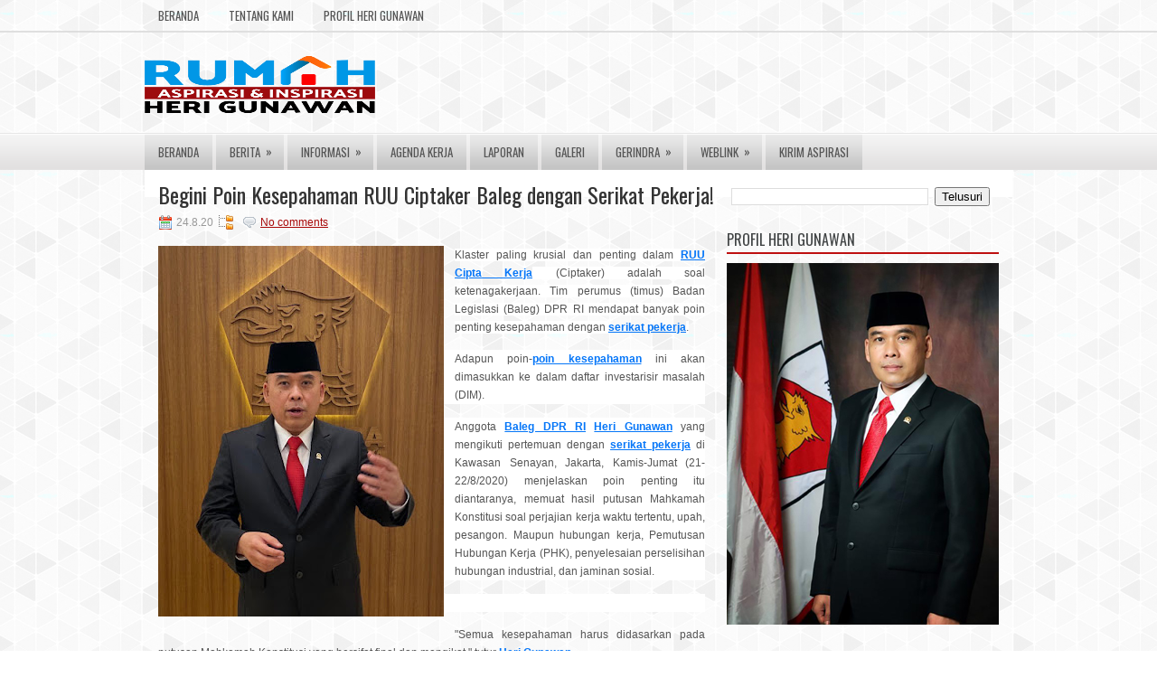

--- FILE ---
content_type: text/html; charset=UTF-8
request_url: https://www.herigunawan.info/2020/08/begini-poin-kesepahaman-ruu-ciptaker.html
body_size: 29113
content:
<!DOCTYPE html>
<html dir='ltr' xmlns='http://www.w3.org/1999/xhtml' xmlns:b='http://www.google.com/2005/gml/b' xmlns:data='http://www.google.com/2005/gml/data' xmlns:expr='http://www.google.com/2005/gml/expr'>
<head>
<link href='https://www.blogger.com/static/v1/widgets/2944754296-widget_css_bundle.css' rel='stylesheet' type='text/css'/>
<meta content='687378428024506' property='fb:pages'/>
<link href="//fonts.googleapis.com/css?family=Oswald" rel="stylesheet" type="text/css">
<meta content='text/html; charset=UTF-8' http-equiv='Content-Type'/>
<meta content='blogger' name='generator'/>
<link href='https://www.herigunawan.info/favicon.ico' rel='icon' type='image/x-icon'/>
<link href='http://www.herigunawan.info/2020/08/begini-poin-kesepahaman-ruu-ciptaker.html' rel='canonical'/>
<link rel="alternate" type="application/atom+xml" title="HERI GUNAWAN - Atom" href="https://www.herigunawan.info/feeds/posts/default" />
<link rel="alternate" type="application/rss+xml" title="HERI GUNAWAN - RSS" href="https://www.herigunawan.info/feeds/posts/default?alt=rss" />
<link rel="service.post" type="application/atom+xml" title="HERI GUNAWAN - Atom" href="https://www.blogger.com/feeds/4522984968224246174/posts/default" />

<link rel="alternate" type="application/atom+xml" title="HERI GUNAWAN - Atom" href="https://www.herigunawan.info/feeds/1571343958242967699/comments/default" />
<!--Can't find substitution for tag [blog.ieCssRetrofitLinks]-->
<link href='https://blogger.googleusercontent.com/img/b/R29vZ2xl/AVvXsEh6TbYQ1V6hhJ1AD7cAVS0fziw9dfSYhBpc0V0BeQ15yyxFEhu2MpT6nHn-8PkLVqwd23v6zbhsyX4UF-MgQwh-kg9-eUFw1DNW6fcxjf2x9GITPtr63OL0zewIIMcGkScFxItbwdWwvKTF/w316-h410/WhatsApp+Image+2020-08-16+at+23.26.48.jpeg' rel='image_src'/>
<meta content='http://www.herigunawan.info/2020/08/begini-poin-kesepahaman-ruu-ciptaker.html' property='og:url'/>
<meta content='Begini Poin Kesepahaman RUU Ciptaker Baleg dengan Serikat Pekerja!' property='og:title'/>
<meta content='Klaster paling krusial dan penting dalam   RUU Cipta Kerja   (Ciptaker) adalah soal ketenagakerjaan. Tim perumus (timus) Badan Legislasi (Ba...' property='og:description'/>
<meta content='https://blogger.googleusercontent.com/img/b/R29vZ2xl/AVvXsEh6TbYQ1V6hhJ1AD7cAVS0fziw9dfSYhBpc0V0BeQ15yyxFEhu2MpT6nHn-8PkLVqwd23v6zbhsyX4UF-MgQwh-kg9-eUFw1DNW6fcxjf2x9GITPtr63OL0zewIIMcGkScFxItbwdWwvKTF/w1200-h630-p-k-no-nu/WhatsApp+Image+2020-08-16+at+23.26.48.jpeg' property='og:image'/>
<!-- Start www.bloggertipandtrick.net: Changing the Blogger Title Tag -->
<title>Begini Poin Kesepahaman RUU Ciptaker Baleg dengan Serikat Pekerja! ~ HERI GUNAWAN</title>
<!-- End www.bloggertipandtrick.net: Changing the Blogger Title Tag -->
<link href='YOUR-FAVICON-URL' rel='shortcut icon' type='image/vnd.microsoft.icon'/>
<style id='page-skin-1' type='text/css'><!--
/*
body#layout ul{list-style-type:none;list-style:none}
body#layout ul li{list-style-type:none;list-style:none}
body#layout #myGallery{display:none}
body#layout .featuredposts{display:none}
body#layout .fp-slider{display:none}
body#layout #navcontainer{display:none}
body#layout .menu-secondary-wrap{display:none}
body#layout .menu-secondary-container{display:none}
body#layout #skiplinks{display:none}
body#layout .feedtwitter{display:none}
body#layout #header-wrapper {margin-bottom:10px;min-height:50px;}
/* Variable definitions
====================
<Variable name="bgcolor" description="Page Background Color"
type="color" default="#fff">
<Variable name="textcolor" description="Text Color"
type="color" default="#333">
<Variable name="linkcolor" description="Link Color"
type="color" default="#58a">
<Variable name="pagetitlecolor" description="Blog Title Color"
type="color" default="#666">
<Variable name="descriptioncolor" description="Blog Description Color"
type="color" default="#999">
<Variable name="titlecolor" description="Post Title Color"
type="color" default="#c60">
<Variable name="bordercolor" description="Border Color"
type="color" default="#ccc">
<Variable name="sidebarcolor" description="Sidebar Title Color"
type="color" default="#999">
<Variable name="sidebartextcolor" description="Sidebar Text Color"
type="color" default="#666">
<Variable name="visitedlinkcolor" description="Visited Link Color"
type="color" default="#999">
<Variable name="bodyfont" description="Text Font"
type="font" default="normal normal 100% Georgia, Serif">
<Variable name="headerfont" description="Sidebar Title Font"
type="font"
default="normal normal 78% 'Trebuchet MS',Trebuchet,Arial,Verdana,Sans-serif">
<Variable name="pagetitlefont" description="Blog Title Font"
type="font"
default="normal normal 200% Georgia, Serif">
<Variable name="descriptionfont" description="Blog Description Font"
type="font"
default="normal normal 78% 'Trebuchet MS', Trebuchet, Arial, Verdana, Sans-serif">
<Variable name="postfooterfont" description="Post Footer Font"
type="font"
default="normal normal 78% 'Trebuchet MS', Trebuchet, Arial, Verdana, Sans-serif">
<Variable name="startSide" description="Side where text starts in blog language"
type="automatic" default="left">
<Variable name="endSide" description="Side where text ends in blog language"
type="automatic" default="right">
*/
/* Use this with templates/template-twocol.html */
body{background:url(https://blogger.googleusercontent.com/img/b/R29vZ2xl/AVvXsEgDYWggz4APmc4k5qXNvKnKj5zRu_8I18NcI27G6aKFJt7u_kbtg1GtX3PXM7k2WwfCzZyw_HgdLxOshbCRIMjJHhvjk5K5qZv_Tvphv-GL7Y9SbtSv1dHjwhn70vdejFG6KUkxaOdAJge6/s0/background.png);color:#555555;font-family: Arial, Helvetica, Sans-serif;font-size: 13px;margin:0px;padding:0px;}
a:link,a:visited{color:#A80808;text-decoration:underline;outline:none;}
a:hover{color:#EB1414;text-decoration:none;outline:none;}
a img{border-width:0}
#body-wrapper{margin:0px;padding:0px;background:url(https://blogger.googleusercontent.com/img/b/R29vZ2xl/AVvXsEjCAklOrzAJutnoHh4dQ-_rg0z-cQXK2yCkiD8DS0nYM3FGw4gAE_L2GtamB2oiXWn8dUNCjEZuJbT4AyO9cAEQK9cJYg8cROZx3zhGKdzMhdrjKh0rha8zOwlblB8WkKQ2XZZOA2MAbVxl/s0/wrapper-bg.png) left 34px repeat-x;}
/* Header-----------------------------------------------*/
#header-wrapper{width:960px;margin:0px auto 0px;height:60px;padding:26px 0px 25px 0px;overflow:hidden;}
#header-inner{background-position:center;margin-left:auto;margin-right:auto}
#header{margin:0;border:0 solid #cccccc;color:#666666;float:left;width:48%;overflow:hidden;}
#header h1{color:#424242;text-shadow:0px 1px 0px #fff;margin:0 5px 0;padding:0px 0px 0px 0px;font-family:&#39;Oswald&#39;,Arial,Helvetica,Sans-serif;font-weight:bold;font-size:32px;line-height:32px;}
#header .description{padding-left:7px;color:#424242;text-shadow:0px 1px 0px #fff;line-height:14px;font-size:14px;padding-top:0px;margin-top:10px;font-family:Arial,Helvetica,Sans-serif;}
#header h1 a,#header h1 a:visited{color:#424242;text-decoration:none}
#header h2{padding-left:5px;color:#424242;font:14px Arial,Helvetica,Sans-serif}
#header2{float:right;width:50%;margin-right:0px;padding-right:0px;overflow:hidden;}
#header2 .widget{padding:0px 0px 0px 0px;float:right}
/* Outer-Wrapper----------------------------------------------- */
#outer-wrapper{width:960px;margin:0px auto 0px;padding:0px;text-align:left;}
#content-wrapper{background:#fff;padding:15px;}
#main-wrapper{width:615px;float:left;margin:0px;padding:0px 0px 0px 0px;word-wrap:break-word;overflow:hidden;}
#rsidebar-wrapper{width:301px;float:right;margin:0px;padding:0px 0px 0px 0px;word-wrap:break-word;overflow:hidden;}
/* Headings----------------------------------------------- */
h2{}
/* Posts-----------------------------------------------*/
h2.date-header{margin:1.5em 0 .5em;display:none;}
.wrapfullpost{}
.post{margin-bottom:15px;border-bottom:0;}
.post-title{color:#333333;margin:0 0 10px 0;padding:0;font-family:'Oswald',sans-serif;font-size:24px;line-height:24px;font-weight:normal;}
.post-title a,.post-title a:visited,.post-title strong{display:block;text-decoration:none;color:#333333;text-decoration:none;}
.post-title strong,.post-title a:hover{color:#9D0200;text-decoration:none;}
.post-body{margin:0px;padding:0px 10px 0px 0px;font-family:Arial, Helvetica, Sans-serif;font-size:12px;line-height: 20px;}
.post-footer{margin:5px 0;}
.comment-link{margin-left:.6em}
.post-body img{padding:6px;border:1px solid #eee;background:#ffffff;}
.postmeta-primary{color:#999;font-size:12px;line-height:18px;padding:0 0 5px 0}
.postmeta-secondary{color:#999;font-size:12px;line-height:18px;padding:0 0 10px 0}
.postmeta-primary span,.postmeta-secondary span{padding:3px 0 3px 20px;background-position:left center;background-repeat:no-repeat}
.meta_date{background-image:url(https://blogger.googleusercontent.com/img/b/R29vZ2xl/AVvXsEg6KtwEbVkyClczU6SuD-pfVT4oMC3C7RGSyXqUMJRj0M0FfSxTVRTHsOE3cS_XC7Al7amMsC5TQEuaVcQUb0Ox1O28-K0fZXdo6lX1NscgJUskA8vpIx_bgxEK2QgZu-RZ8mba_BpFykwG/s0/date.png)}
.meta_author{background-image:url(https://blogger.googleusercontent.com/img/b/R29vZ2xl/AVvXsEhegxd2dgjnXVexLB4A6FAz6S9W-DDt8Cah4Ufk7KJUHSB2-DYSIRhGQH6U2mOWbAEBs4KvYBkW4FPPKCfCI2kdMI5W31L-G4h6au2P4P4g2b05ERMRhbqm7XROGYJ5eFmhGaFtdGv6Zhlj/s0/author.png)}
.meta_comments{background-image:url(https://blogger.googleusercontent.com/img/b/R29vZ2xl/AVvXsEgw6p8KKgE0vGRzzA24vELpeTvixDWoN1qdEtq5feeIucLUn4wlT9HONRkNrYycC3W5hBn_5jDpy6Am9JkQd1TMN_NKDMRFt6lTyCkZVIQ0i88b4w3L2r_Nzi38P-jtuBLhfT0tgcn1FVsj/s0/comments.png)}
.meta_edit{background-image:url(images/edit.png)}
.meta_categories{background-image:url(https://blogger.googleusercontent.com/img/b/R29vZ2xl/AVvXsEi1Nxgg1afNWxgSxEv1VbX4BKdu8C33QtBAOCnOwjgXUuQAi3MSK0P-S5cfxxzb_T7fZJt2MbvSB5nXyeUTIm1_DcRuVM7uhokSHgdh4QmWaebnEQJjquiP1T5jeClvgL9AsDfLvFFnP7Nv/s0/category.png)}
.meta_tags{background-image:url(https://blogger.googleusercontent.com/img/b/R29vZ2xl/AVvXsEilAbvYY0429BhHNF7J-rdPtAw72QXvqxSJ9tmatSfbYzv-VQqVwbiFtYx8D0XFBPou-KrNkjiH5lPJbwwzC_nPJCILVP8Rh6xPVnNxFXUitck35q9QUmOXvPK1Rc8eSmU4N78UxmWw1myw/s0/tags.png)}
.readmore{margin-bottom:5px;float:right}
.readmore a{color:#BA0A00;background:#F0F0F0;padding:8px 14px;display:inline-block;font-size:12px;line-height:12px;text-decoration:none;text-transform:uppercase}
.readmore a:hover{color:#fff;background:#A80808;text-decoration:none}
/* Sidebar Content----------------------------------------------- */
.sidebar{margin:0 0 10px 0;font-size:13px;color:#232323;}
.sidebar a{text-decoration:none;color:#232323;}
.sidebar a:hover{text-decoration:none;color:#C31B19;}
.sidebar h2, h3.widgettitle{border-bottom:2px solid #BE1010;margin:0 0 10px 0;padding:10px 0 6px 0;color:#414445;font-size:16px;line-height:16px;font-family:'Oswald',sans-serif;font-weight:normal;text-decoration:none;text-transform:uppercase;}
.sidebar ul{list-style-type:none;list-style:none;margin:0px;padding:0px;}
.sidebar ul li{padding:0 0 9px 12px;margin:0 0 8px 0;background:url(https://blogger.googleusercontent.com/img/b/R29vZ2xl/AVvXsEgaDor4Nt6FU_pJQ7RJbSEBdSMUKvnfVJ-KPJmaqojScpj-LrEV6a5nHjsibi3lF1uUWSJmW3nBWJApTmpP9cLwSTbH_42iLYdaelF1NqN8bG2kzkngeFH_xkTJ7NpnXqxtki1Q-eaFml5M/s0/widget-list.png) left 3px no-repeat;}
.sidebar .widget{margin:0 0 15px 0;padding:0;color:#232323;font-size:13px;}
.main .widget{margin:0 0 5px;padding:0 0 2px}
.main .Blog{border-bottom-width:0}
.widget-container{list-style-type:none;list-style:none;margin:0 0 15px 0;padding:0;color:#232323;font-size:13px}
/* FOOTER ----------------------------------------------- */
#footer-container{background:#F7F7F7;margin-bottom:15px;border-top:2px solid #D3D3D3}
#footer{width:960px;margin:0 auto;padding:10px 0px;height:30px;overflow:hidden;}
#copyrights{color:#434141;float:left;padding-left:15px;width:440px;height:30px;overflow:hidden;}
#copyrights a{color:#434141}
#copyrights a:hover{color:#434141;text-decoration:none}
#credits{color:#7D7D7D;font-size:11px;float:right;padding-right:15px;text-align:right;width:440px;height:30px;overflow:hidden;}
#credits a{color:#7D7D7D;text-decoration:none}
#credits a:hover{text-decoration:none;color:#7D7D7D}
.crelink {float:right;text-align:right;}
#footer-widgets-container{background:#F7F7F7;padding:20px 0;border-top:1px solid #D4D4D4}
#footer-widgets{width:960px;margin:0 auto;}
.footer-widget-box{width:300px;float:left;margin-right:15px}
.footer-widget-box-last{margin-right:0;}
#footer-widgets .widget-container{color:#232323;}
#footer-widgets .widget-container a{text-decoration:none;color:#232323;}
#footer-widgets .widget-container a:hover{text-decoration:none;color:#C31B19;}
#footer-widgets h2{border-bottom:2px solid #BE1010;margin:0 0 10px 0;padding:10px 0 6px 0;color:#414445;font-size:16px;line-height:16px;font-family:'Oswald',sans-serif;font-weight:normal;text-decoration:none;text-transform:uppercase;}
#footer-widgets .widget ul{list-style-type:none;list-style:none;margin:0px;padding:0px;}
#footer-widgets .widget ul li{padding:0 0 9px 12px;margin:0 0 8px 0;background:url(https://blogger.googleusercontent.com/img/b/R29vZ2xl/AVvXsEgaDor4Nt6FU_pJQ7RJbSEBdSMUKvnfVJ-KPJmaqojScpj-LrEV6a5nHjsibi3lF1uUWSJmW3nBWJApTmpP9cLwSTbH_42iLYdaelF1NqN8bG2kzkngeFH_xkTJ7NpnXqxtki1Q-eaFml5M/s0/widget-list.png) left 3px no-repeat;}
.footersec {}
.footersec .widget{margin-bottom:20px;}
.footersec ul{}
.footersec ul li{}
/* Search ----------------------------------------------- */
#search{border:1px solid #D8D8D8;background:#FFF url(https://blogger.googleusercontent.com/img/b/R29vZ2xl/AVvXsEiFsEpRcsQcJIZtAeNbwsPvHNFy7fFxRlNC-TM4QK63oC6UxKw71hkvZfSZjrxNhkqv-Cl3VtL56ui4vM1yf4P4_XrnAJUTXeQB7hlXliHsAXzBl5KI4eqzBlArYwtadJDjcjdV8ZDulhvv/s0/search.png) 99% 50% no-repeat;text-align:left;padding:6px 24px 6px 6px}
#search #s{background:none;color:#979797;border:0;width:100%;padding:0;margin:0;outline:none}
#content-search{width:300px;padding:15px 0}
/* Comments----------------------------------------------- */
#comments{padding:10px;background-color:#fff;border:0px dashed #ddd;}
#comments h4{font-size:16px;font-weight:bold;margin:1em 0;color:#000000;}
#comments-block3{padding:0;margin:0;float:left;overflow:hidden;position:relative;}
#comment-name-url{width:465px;float:left}
#comment-date{width:465px;float:left;margin-top:5px;font-size:10px;}
#comment-header{float:left;padding:5px 0 40px 10px;margin:5px 0px 15px 0px;position:relative;background-color:#fff;border:1px dashed #ddd;}
.avatar-image-container{background:url(https://blogger.googleusercontent.com/img/b/R29vZ2xl/AVvXsEggqNCLNUxXZ8h5omJLBcy8C-Wt7N9vfAnR_BJthX8TI4c6MtWL6kRvLPeu1MUzvYWC0us91oXml5tEPDvNo_so0Z30J3CPuQ1bYeTQj-UOSEK6-EX-qfFtZfv4ysbVFTSx1bXYQUFRW3p7/s0/comment-avatar.jpg);width:32px;height:32px;float:right;margin:5px 10px 5px 5px;border:1px solid #ddd;}
.avatar-image-container img{width:32px;height:32px;}
a.comments-autor-name{color:#000;font:normal bold 14px Arial,Tahoma,Verdana}
a.says{color:#000;font:normal 14px Arial,Tahoma,Verdana}
.says a:hover{text-decoration:none}
.deleted-comment{font-style:italic;color:gray}
#blog-pager-newer-link{float:left}
#blog-pager-older-link{float:right}
#blog-pager{text-align:center}
.feed-links{clear:both;line-height:2.5em}
/* Profile ----------------------------------------------- */
.profile-img{float:left;margin-top:0;margin-right:5px;margin-bottom:5px;margin-left:0;padding:4px;border:1px solid #cccccc}
.profile-data{margin:0;text-transform:uppercase;letter-spacing:.1em;font:normal normal 78% 'Trebuchet MS', Trebuchet, Arial, Verdana, Sans-serif;color:#990000;font-weight:bold;line-height:1.6em}
.profile-datablock{margin:.5em 0 .5em}
.profile-textblock{margin:0.5em 0;line-height:1.6em}
.avatar-image-container{background:url(https://blogger.googleusercontent.com/img/b/R29vZ2xl/AVvXsEggqNCLNUxXZ8h5omJLBcy8C-Wt7N9vfAnR_BJthX8TI4c6MtWL6kRvLPeu1MUzvYWC0us91oXml5tEPDvNo_so0Z30J3CPuQ1bYeTQj-UOSEK6-EX-qfFtZfv4ysbVFTSx1bXYQUFRW3p7/s0/comment-avatar.jpg);width:32px;height:32px;float:right;margin:5px 10px 5px 5px;border:1px solid #ddd;}
.avatar-image-container img{width:32px;height:32px;}
.profile-link{font:normal normal 78% 'Trebuchet MS', Trebuchet, Arial, Verdana, Sans-serif;text-transform:uppercase;letter-spacing:.1em}
#navbar-iframe{height:0;visibility:hidden;display:none;}

--></style>
<script src='https://ajax.googleapis.com/ajax/libs/jquery/1.8.0/jquery.min.js' type='text/javascript'></script>
<script type='text/javascript'>
//<![CDATA[

(function($){
	/* hoverIntent by Brian Cherne */
	$.fn.hoverIntent = function(f,g) {
		// default configuration options
		var cfg = {
			sensitivity: 7,
			interval: 100,
			timeout: 0
		};
		// override configuration options with user supplied object
		cfg = $.extend(cfg, g ? { over: f, out: g } : f );

		// instantiate variables
		// cX, cY = current X and Y position of mouse, updated by mousemove event
		// pX, pY = previous X and Y position of mouse, set by mouseover and polling interval
		var cX, cY, pX, pY;

		// A private function for getting mouse position
		var track = function(ev) {
			cX = ev.pageX;
			cY = ev.pageY;
		};

		// A private function for comparing current and previous mouse position
		var compare = function(ev,ob) {
			ob.hoverIntent_t = clearTimeout(ob.hoverIntent_t);
			// compare mouse positions to see if they've crossed the threshold
			if ( ( Math.abs(pX-cX) + Math.abs(pY-cY) ) < cfg.sensitivity ) {
				$(ob).unbind("mousemove",track);
				// set hoverIntent state to true (so mouseOut can be called)
				ob.hoverIntent_s = 1;
				return cfg.over.apply(ob,[ev]);
			} else {
				// set previous coordinates for next time
				pX = cX; pY = cY;
				// use self-calling timeout, guarantees intervals are spaced out properly (avoids JavaScript timer bugs)
				ob.hoverIntent_t = setTimeout( function(){compare(ev, ob);} , cfg.interval );
			}
		};

		// A private function for delaying the mouseOut function
		var delay = function(ev,ob) {
			ob.hoverIntent_t = clearTimeout(ob.hoverIntent_t);
			ob.hoverIntent_s = 0;
			return cfg.out.apply(ob,[ev]);
		};

		// A private function for handling mouse 'hovering'
		var handleHover = function(e) {
			// next three lines copied from jQuery.hover, ignore children onMouseOver/onMouseOut
			var p = (e.type == "mouseover" ? e.fromElement : e.toElement) || e.relatedTarget;
			while ( p && p != this ) { try { p = p.parentNode; } catch(e) { p = this; } }
			if ( p == this ) { return false; }

			// copy objects to be passed into t (required for event object to be passed in IE)
			var ev = jQuery.extend({},e);
			var ob = this;

			// cancel hoverIntent timer if it exists
			if (ob.hoverIntent_t) { ob.hoverIntent_t = clearTimeout(ob.hoverIntent_t); }

			// else e.type == "onmouseover"
			if (e.type == "mouseover") {
				// set "previous" X and Y position based on initial entry point
				pX = ev.pageX; pY = ev.pageY;
				// update "current" X and Y position based on mousemove
				$(ob).bind("mousemove",track);
				// start polling interval (self-calling timeout) to compare mouse coordinates over time
				if (ob.hoverIntent_s != 1) { ob.hoverIntent_t = setTimeout( function(){compare(ev,ob);} , cfg.interval );}

			// else e.type == "onmouseout"
			} else {
				// unbind expensive mousemove event
				$(ob).unbind("mousemove",track);
				// if hoverIntent state is true, then call the mouseOut function after the specified delay
				if (ob.hoverIntent_s == 1) { ob.hoverIntent_t = setTimeout( function(){delay(ev,ob);} , cfg.timeout );}
			}
		};

		// bind the function to the two event listeners
		return this.mouseover(handleHover).mouseout(handleHover);
	};
	
})(jQuery);

//]]>
</script>
<script type='text/javascript'>
//<![CDATA[

/*
 * Superfish v1.4.8 - jQuery menu widget
 * Copyright (c) 2008 Joel Birch
 *
 * Dual licensed under the MIT and GPL licenses:
 * 	http://www.opensource.org/licenses/mit-license.php
 * 	http://www.gnu.org/licenses/gpl.html
 *
 * CHANGELOG: http://users.tpg.com.au/j_birch/plugins/superfish/changelog.txt
 */

;(function($){
	$.fn.superfish = function(op){

		var sf = $.fn.superfish,
			c = sf.c,
			$arrow = $(['<span class="',c.arrowClass,'"> &#187;</span>'].join('')),
			over = function(){
				var $$ = $(this), menu = getMenu($$);
				clearTimeout(menu.sfTimer);
				$$.showSuperfishUl().siblings().hideSuperfishUl();
			},
			out = function(){
				var $$ = $(this), menu = getMenu($$), o = sf.op;
				clearTimeout(menu.sfTimer);
				menu.sfTimer=setTimeout(function(){
					o.retainPath=($.inArray($$[0],o.$path)>-1);
					$$.hideSuperfishUl();
					if (o.$path.length && $$.parents(['li.',o.hoverClass].join('')).length<1){over.call(o.$path);}
				},o.delay);	
			},
			getMenu = function($menu){
				var menu = $menu.parents(['ul.',c.menuClass,':first'].join(''))[0];
				sf.op = sf.o[menu.serial];
				return menu;
			},
			addArrow = function($a){ $a.addClass(c.anchorClass).append($arrow.clone()); };
			
		return this.each(function() {
			var s = this.serial = sf.o.length;
			var o = $.extend({},sf.defaults,op);
			o.$path = $('li.'+o.pathClass,this).slice(0,o.pathLevels).each(function(){
				$(this).addClass([o.hoverClass,c.bcClass].join(' '))
					.filter('li:has(ul)').removeClass(o.pathClass);
			});
			sf.o[s] = sf.op = o;
			
			$('li:has(ul)',this)[($.fn.hoverIntent && !o.disableHI) ? 'hoverIntent' : 'hover'](over,out).each(function() {
				if (o.autoArrows) addArrow( $('>a:first-child',this) );
			})
			.not('.'+c.bcClass)
				.hideSuperfishUl();
			
			var $a = $('a',this);
			$a.each(function(i){
				var $li = $a.eq(i).parents('li');
				$a.eq(i).focus(function(){over.call($li);}).blur(function(){out.call($li);});
			});
			o.onInit.call(this);
			
		}).each(function() {
			var menuClasses = [c.menuClass];
			if (sf.op.dropShadows  && !($.browser.msie && $.browser.version < 7)) menuClasses.push(c.shadowClass);
			$(this).addClass(menuClasses.join(' '));
		});
	};

	var sf = $.fn.superfish;
	sf.o = [];
	sf.op = {};
	sf.IE7fix = function(){
		var o = sf.op;
		if ($.browser.msie && $.browser.version > 6 && o.dropShadows && o.animation.opacity!=undefined)
			this.toggleClass(sf.c.shadowClass+'-off');
		};
	sf.c = {
		bcClass     : 'sf-breadcrumb',
		menuClass   : 'sf-js-enabled',
		anchorClass : 'sf-with-ul',
		arrowClass  : 'sf-sub-indicator',
		shadowClass : 'sf-shadow'
	};
	sf.defaults = {
		hoverClass	: 'sfHover',
		pathClass	: 'overideThisToUse',
		pathLevels	: 1,
		delay		: 800,
		animation	: {opacity:'show'},
		speed		: 'normal',
		autoArrows	: true,
		dropShadows : true,
		disableHI	: false,		// true disables hoverIntent detection
		onInit		: function(){}, // callback functions
		onBeforeShow: function(){},
		onShow		: function(){},
		onHide		: function(){}
	};
	$.fn.extend({
		hideSuperfishUl : function(){
			var o = sf.op,
				not = (o.retainPath===true) ? o.$path : '';
			o.retainPath = false;
			var $ul = $(['li.',o.hoverClass].join(''),this).add(this).not(not).removeClass(o.hoverClass)
					.find('>ul').hide().css('visibility','hidden');
			o.onHide.call($ul);
			return this;
		},
		showSuperfishUl : function(){
			var o = sf.op,
				sh = sf.c.shadowClass+'-off',
				$ul = this.addClass(o.hoverClass)
					.find('>ul:hidden').css('visibility','visible');
			sf.IE7fix.call($ul);
			o.onBeforeShow.call($ul);
			$ul.animate(o.animation,o.speed,function(){ sf.IE7fix.call($ul); o.onShow.call($ul); });
			return this;
		}
	});

})(jQuery);



//]]>
</script>
<script type='text/javascript'>
//<![CDATA[

/*
 * jQuery Cycle Plugin (with Transition Definitions)
 * Examples and documentation at: http://jquery.malsup.com/cycle/
 * Copyright (c) 2007-2010 M. Alsup
 * Version: 2.88 (08-JUN-2010)
 * Dual licensed under the MIT and GPL licenses.
 * http://jquery.malsup.com/license.html
 * Requires: jQuery v1.2.6 or later
 */
(function($){var ver="2.88";if($.support==undefined){$.support={opacity:!($.browser.msie)};}function debug(s){if($.fn.cycle.debug){log(s);}}function log(){if(window.console&&window.console.log){window.console.log("[cycle] "+Array.prototype.join.call(arguments," "));}}$.fn.cycle=function(options,arg2){var o={s:this.selector,c:this.context};if(this.length===0&&options!="stop"){if(!$.isReady&&o.s){log("DOM not ready, queuing slideshow");$(function(){$(o.s,o.c).cycle(options,arg2);});return this;}log("terminating; zero elements found by selector"+($.isReady?"":" (DOM not ready)"));return this;}return this.each(function(){var opts=handleArguments(this,options,arg2);if(opts===false){return;}opts.updateActivePagerLink=opts.updateActivePagerLink||$.fn.cycle.updateActivePagerLink;if(this.cycleTimeout){clearTimeout(this.cycleTimeout);}this.cycleTimeout=this.cyclePause=0;var $cont=$(this);var $slides=opts.slideExpr?$(opts.slideExpr,this):$cont.children();var els=$slides.get();if(els.length<2){log("terminating; too few slides: "+els.length);return;}var opts2=buildOptions($cont,$slides,els,opts,o);if(opts2===false){return;}var startTime=opts2.continuous?10:getTimeout(els[opts2.currSlide],els[opts2.nextSlide],opts2,!opts2.rev);if(startTime){startTime+=(opts2.delay||0);if(startTime<10){startTime=10;}debug("first timeout: "+startTime);this.cycleTimeout=setTimeout(function(){go(els,opts2,0,(!opts2.rev&&!opts.backwards));},startTime);}});};function handleArguments(cont,options,arg2){if(cont.cycleStop==undefined){cont.cycleStop=0;}if(options===undefined||options===null){options={};}if(options.constructor==String){switch(options){case"destroy":case"stop":var opts=$(cont).data("cycle.opts");if(!opts){return false;}cont.cycleStop++;if(cont.cycleTimeout){clearTimeout(cont.cycleTimeout);}cont.cycleTimeout=0;$(cont).removeData("cycle.opts");if(options=="destroy"){destroy(opts);}return false;case"toggle":cont.cyclePause=(cont.cyclePause===1)?0:1;checkInstantResume(cont.cyclePause,arg2,cont);return false;case"pause":cont.cyclePause=1;return false;case"resume":cont.cyclePause=0;checkInstantResume(false,arg2,cont);return false;case"prev":case"next":var opts=$(cont).data("cycle.opts");if(!opts){log('options not found, "prev/next" ignored');return false;}$.fn.cycle[options](opts);return false;default:options={fx:options};}return options;}else{if(options.constructor==Number){var num=options;options=$(cont).data("cycle.opts");if(!options){log("options not found, can not advance slide");return false;}if(num<0||num>=options.elements.length){log("invalid slide index: "+num);return false;}options.nextSlide=num;if(cont.cycleTimeout){clearTimeout(cont.cycleTimeout);cont.cycleTimeout=0;}if(typeof arg2=="string"){options.oneTimeFx=arg2;}go(options.elements,options,1,num>=options.currSlide);return false;}}return options;function checkInstantResume(isPaused,arg2,cont){if(!isPaused&&arg2===true){var options=$(cont).data("cycle.opts");if(!options){log("options not found, can not resume");return false;}if(cont.cycleTimeout){clearTimeout(cont.cycleTimeout);cont.cycleTimeout=0;}go(options.elements,options,1,(!opts.rev&&!opts.backwards));}}}function removeFilter(el,opts){if(!$.support.opacity&&opts.cleartype&&el.style.filter){try{el.style.removeAttribute("filter");}catch(smother){}}}function destroy(opts){if(opts.next){$(opts.next).unbind(opts.prevNextEvent);}if(opts.prev){$(opts.prev).unbind(opts.prevNextEvent);}if(opts.pager||opts.pagerAnchorBuilder){$.each(opts.pagerAnchors||[],function(){this.unbind().remove();});}opts.pagerAnchors=null;if(opts.destroy){opts.destroy(opts);}}function buildOptions($cont,$slides,els,options,o){var opts=$.extend({},$.fn.cycle.defaults,options||{},$.metadata?$cont.metadata():$.meta?$cont.data():{});if(opts.autostop){opts.countdown=opts.autostopCount||els.length;}var cont=$cont[0];$cont.data("cycle.opts",opts);opts.$cont=$cont;opts.stopCount=cont.cycleStop;opts.elements=els;opts.before=opts.before?[opts.before]:[];opts.after=opts.after?[opts.after]:[];opts.after.unshift(function(){opts.busy=0;});if(!$.support.opacity&&opts.cleartype){opts.after.push(function(){removeFilter(this,opts);});}if(opts.continuous){opts.after.push(function(){go(els,opts,0,(!opts.rev&&!opts.backwards));});}saveOriginalOpts(opts);if(!$.support.opacity&&opts.cleartype&&!opts.cleartypeNoBg){clearTypeFix($slides);}if($cont.css("position")=="static"){$cont.css("position","relative");}if(opts.width){$cont.width(opts.width);}if(opts.height&&opts.height!="auto"){$cont.height(opts.height);}if(opts.startingSlide){opts.startingSlide=parseInt(opts.startingSlide);}else{if(opts.backwards){opts.startingSlide=els.length-1;}}if(opts.random){opts.randomMap=[];for(var i=0;i<els.length;i++){opts.randomMap.push(i);}opts.randomMap.sort(function(a,b){return Math.random()-0.5;});opts.randomIndex=1;opts.startingSlide=opts.randomMap[1];}else{if(opts.startingSlide>=els.length){opts.startingSlide=0;}}opts.currSlide=opts.startingSlide||0;var first=opts.startingSlide;$slides.css({position:"absolute",top:0,left:0}).hide().each(function(i){var z;if(opts.backwards){z=first?i<=first?els.length+(i-first):first-i:els.length-i;}else{z=first?i>=first?els.length-(i-first):first-i:els.length-i;}$(this).css("z-index",z);});$(els[first]).css("opacity",1).show();removeFilter(els[first],opts);if(opts.fit&&opts.width){$slides.width(opts.width);}if(opts.fit&&opts.height&&opts.height!="auto"){$slides.height(opts.height);}var reshape=opts.containerResize&&!$cont.innerHeight();if(reshape){var maxw=0,maxh=0;for(var j=0;j<els.length;j++){var $e=$(els[j]),e=$e[0],w=$e.outerWidth(),h=$e.outerHeight();if(!w){w=e.offsetWidth||e.width||$e.attr("width");}if(!h){h=e.offsetHeight||e.height||$e.attr("height");}maxw=w>maxw?w:maxw;maxh=h>maxh?h:maxh;}if(maxw>0&&maxh>0){$cont.css({width:maxw+"px",height:maxh+"px"});}}if(opts.pause){$cont.hover(function(){this.cyclePause++;},function(){this.cyclePause--;});}if(supportMultiTransitions(opts)===false){return false;}var requeue=false;options.requeueAttempts=options.requeueAttempts||0;$slides.each(function(){var $el=$(this);this.cycleH=(opts.fit&&opts.height)?opts.height:($el.height()||this.offsetHeight||this.height||$el.attr("height")||0);this.cycleW=(opts.fit&&opts.width)?opts.width:($el.width()||this.offsetWidth||this.width||$el.attr("width")||0);if($el.is("img")){var loadingIE=($.browser.msie&&this.cycleW==28&&this.cycleH==30&&!this.complete);var loadingFF=($.browser.mozilla&&this.cycleW==34&&this.cycleH==19&&!this.complete);var loadingOp=($.browser.opera&&((this.cycleW==42&&this.cycleH==19)||(this.cycleW==37&&this.cycleH==17))&&!this.complete);var loadingOther=(this.cycleH==0&&this.cycleW==0&&!this.complete);if(loadingIE||loadingFF||loadingOp||loadingOther){if(o.s&&opts.requeueOnImageNotLoaded&&++options.requeueAttempts<100){log(options.requeueAttempts," - img slide not loaded, requeuing slideshow: ",this.src,this.cycleW,this.cycleH);setTimeout(function(){$(o.s,o.c).cycle(options);},opts.requeueTimeout);requeue=true;return false;}else{log("could not determine size of image: "+this.src,this.cycleW,this.cycleH);}}}return true;});if(requeue){return false;}opts.cssBefore=opts.cssBefore||{};opts.animIn=opts.animIn||{};opts.animOut=opts.animOut||{};$slides.not(":eq("+first+")").css(opts.cssBefore);if(opts.cssFirst){$($slides[first]).css(opts.cssFirst);}if(opts.timeout){opts.timeout=parseInt(opts.timeout);if(opts.speed.constructor==String){opts.speed=$.fx.speeds[opts.speed]||parseInt(opts.speed);}if(!opts.sync){opts.speed=opts.speed/2;}var buffer=opts.fx=="shuffle"?500:250;while((opts.timeout-opts.speed)<buffer){opts.timeout+=opts.speed;}}if(opts.easing){opts.easeIn=opts.easeOut=opts.easing;}if(!opts.speedIn){opts.speedIn=opts.speed;}if(!opts.speedOut){opts.speedOut=opts.speed;}opts.slideCount=els.length;opts.currSlide=opts.lastSlide=first;if(opts.random){if(++opts.randomIndex==els.length){opts.randomIndex=0;}opts.nextSlide=opts.randomMap[opts.randomIndex];}else{if(opts.backwards){opts.nextSlide=opts.startingSlide==0?(els.length-1):opts.startingSlide-1;}else{opts.nextSlide=opts.startingSlide>=(els.length-1)?0:opts.startingSlide+1;}}if(!opts.multiFx){var init=$.fn.cycle.transitions[opts.fx];if($.isFunction(init)){init($cont,$slides,opts);}else{if(opts.fx!="custom"&&!opts.multiFx){log("unknown transition: "+opts.fx,"; slideshow terminating");return false;}}}var e0=$slides[first];if(opts.before.length){opts.before[0].apply(e0,[e0,e0,opts,true]);}if(opts.after.length>1){opts.after[1].apply(e0,[e0,e0,opts,true]);}if(opts.next){$(opts.next).bind(opts.prevNextEvent,function(){return advance(opts,opts.rev?-1:1);});}if(opts.prev){$(opts.prev).bind(opts.prevNextEvent,function(){return advance(opts,opts.rev?1:-1);});}if(opts.pager||opts.pagerAnchorBuilder){buildPager(els,opts);}exposeAddSlide(opts,els);return opts;}function saveOriginalOpts(opts){opts.original={before:[],after:[]};opts.original.cssBefore=$.extend({},opts.cssBefore);opts.original.cssAfter=$.extend({},opts.cssAfter);opts.original.animIn=$.extend({},opts.animIn);opts.original.animOut=$.extend({},opts.animOut);$.each(opts.before,function(){opts.original.before.push(this);});$.each(opts.after,function(){opts.original.after.push(this);});}function supportMultiTransitions(opts){var i,tx,txs=$.fn.cycle.transitions;if(opts.fx.indexOf(",")>0){opts.multiFx=true;opts.fxs=opts.fx.replace(/\s*/g,"").split(",");for(i=0;i<opts.fxs.length;i++){var fx=opts.fxs[i];tx=txs[fx];if(!tx||!txs.hasOwnProperty(fx)||!$.isFunction(tx)){log("discarding unknown transition: ",fx);opts.fxs.splice(i,1);i--;}}if(!opts.fxs.length){log("No valid transitions named; slideshow terminating.");return false;}}else{if(opts.fx=="all"){opts.multiFx=true;opts.fxs=[];for(p in txs){tx=txs[p];if(txs.hasOwnProperty(p)&&$.isFunction(tx)){opts.fxs.push(p);}}}}if(opts.multiFx&&opts.randomizeEffects){var r1=Math.floor(Math.random()*20)+30;for(i=0;i<r1;i++){var r2=Math.floor(Math.random()*opts.fxs.length);opts.fxs.push(opts.fxs.splice(r2,1)[0]);}debug("randomized fx sequence: ",opts.fxs);}return true;}function exposeAddSlide(opts,els){opts.addSlide=function(newSlide,prepend){var $s=$(newSlide),s=$s[0];if(!opts.autostopCount){opts.countdown++;}els[prepend?"unshift":"push"](s);if(opts.els){opts.els[prepend?"unshift":"push"](s);}opts.slideCount=els.length;$s.css("position","absolute");$s[prepend?"prependTo":"appendTo"](opts.$cont);if(prepend){opts.currSlide++;opts.nextSlide++;}if(!$.support.opacity&&opts.cleartype&&!opts.cleartypeNoBg){clearTypeFix($s);}if(opts.fit&&opts.width){$s.width(opts.width);}if(opts.fit&&opts.height&&opts.height!="auto"){$slides.height(opts.height);}s.cycleH=(opts.fit&&opts.height)?opts.height:$s.height();s.cycleW=(opts.fit&&opts.width)?opts.width:$s.width();$s.css(opts.cssBefore);if(opts.pager||opts.pagerAnchorBuilder){$.fn.cycle.createPagerAnchor(els.length-1,s,$(opts.pager),els,opts);}if($.isFunction(opts.onAddSlide)){opts.onAddSlide($s);}else{$s.hide();}};}$.fn.cycle.resetState=function(opts,fx){fx=fx||opts.fx;opts.before=[];opts.after=[];opts.cssBefore=$.extend({},opts.original.cssBefore);opts.cssAfter=$.extend({},opts.original.cssAfter);opts.animIn=$.extend({},opts.original.animIn);opts.animOut=$.extend({},opts.original.animOut);opts.fxFn=null;$.each(opts.original.before,function(){opts.before.push(this);});$.each(opts.original.after,function(){opts.after.push(this);});var init=$.fn.cycle.transitions[fx];if($.isFunction(init)){init(opts.$cont,$(opts.elements),opts);}};function go(els,opts,manual,fwd){if(manual&&opts.busy&&opts.manualTrump){debug("manualTrump in go(), stopping active transition");$(els).stop(true,true);opts.busy=false;}if(opts.busy){debug("transition active, ignoring new tx request");return;}var p=opts.$cont[0],curr=els[opts.currSlide],next=els[opts.nextSlide];if(p.cycleStop!=opts.stopCount||p.cycleTimeout===0&&!manual){return;}if(!manual&&!p.cyclePause&&!opts.bounce&&((opts.autostop&&(--opts.countdown<=0))||(opts.nowrap&&!opts.random&&opts.nextSlide<opts.currSlide))){if(opts.end){opts.end(opts);}return;}var changed=false;if((manual||!p.cyclePause)&&(opts.nextSlide!=opts.currSlide)){changed=true;var fx=opts.fx;curr.cycleH=curr.cycleH||$(curr).height();curr.cycleW=curr.cycleW||$(curr).width();next.cycleH=next.cycleH||$(next).height();next.cycleW=next.cycleW||$(next).width();if(opts.multiFx){if(opts.lastFx==undefined||++opts.lastFx>=opts.fxs.length){opts.lastFx=0;}fx=opts.fxs[opts.lastFx];opts.currFx=fx;}if(opts.oneTimeFx){fx=opts.oneTimeFx;opts.oneTimeFx=null;}$.fn.cycle.resetState(opts,fx);if(opts.before.length){$.each(opts.before,function(i,o){if(p.cycleStop!=opts.stopCount){return;}o.apply(next,[curr,next,opts,fwd]);});}var after=function(){$.each(opts.after,function(i,o){if(p.cycleStop!=opts.stopCount){return;}o.apply(next,[curr,next,opts,fwd]);});};debug("tx firing; currSlide: "+opts.currSlide+"; nextSlide: "+opts.nextSlide);opts.busy=1;if(opts.fxFn){opts.fxFn(curr,next,opts,after,fwd,manual&&opts.fastOnEvent);}else{if($.isFunction($.fn.cycle[opts.fx])){$.fn.cycle[opts.fx](curr,next,opts,after,fwd,manual&&opts.fastOnEvent);}else{$.fn.cycle.custom(curr,next,opts,after,fwd,manual&&opts.fastOnEvent);}}}if(changed||opts.nextSlide==opts.currSlide){opts.lastSlide=opts.currSlide;if(opts.random){opts.currSlide=opts.nextSlide;if(++opts.randomIndex==els.length){opts.randomIndex=0;}opts.nextSlide=opts.randomMap[opts.randomIndex];if(opts.nextSlide==opts.currSlide){opts.nextSlide=(opts.currSlide==opts.slideCount-1)?0:opts.currSlide+1;}}else{if(opts.backwards){var roll=(opts.nextSlide-1)<0;if(roll&&opts.bounce){opts.backwards=!opts.backwards;opts.nextSlide=1;opts.currSlide=0;}else{opts.nextSlide=roll?(els.length-1):opts.nextSlide-1;opts.currSlide=roll?0:opts.nextSlide+1;}}else{var roll=(opts.nextSlide+1)==els.length;if(roll&&opts.bounce){opts.backwards=!opts.backwards;opts.nextSlide=els.length-2;opts.currSlide=els.length-1;}else{opts.nextSlide=roll?0:opts.nextSlide+1;opts.currSlide=roll?els.length-1:opts.nextSlide-1;}}}}if(changed&&opts.pager){opts.updateActivePagerLink(opts.pager,opts.currSlide,opts.activePagerClass);}var ms=0;if(opts.timeout&&!opts.continuous){ms=getTimeout(els[opts.currSlide],els[opts.nextSlide],opts,fwd);}else{if(opts.continuous&&p.cyclePause){ms=10;}}if(ms>0){p.cycleTimeout=setTimeout(function(){go(els,opts,0,(!opts.rev&&!opts.backwards));},ms);}}$.fn.cycle.updateActivePagerLink=function(pager,currSlide,clsName){$(pager).each(function(){$(this).children().removeClass(clsName).eq(currSlide).addClass(clsName);});};function getTimeout(curr,next,opts,fwd){if(opts.timeoutFn){var t=opts.timeoutFn.call(curr,curr,next,opts,fwd);while((t-opts.speed)<250){t+=opts.speed;}debug("calculated timeout: "+t+"; speed: "+opts.speed);if(t!==false){return t;}}return opts.timeout;}$.fn.cycle.next=function(opts){advance(opts,opts.rev?-1:1);};$.fn.cycle.prev=function(opts){advance(opts,opts.rev?1:-1);};function advance(opts,val){var els=opts.elements;var p=opts.$cont[0],timeout=p.cycleTimeout;if(timeout){clearTimeout(timeout);p.cycleTimeout=0;}if(opts.random&&val<0){opts.randomIndex--;if(--opts.randomIndex==-2){opts.randomIndex=els.length-2;}else{if(opts.randomIndex==-1){opts.randomIndex=els.length-1;}}opts.nextSlide=opts.randomMap[opts.randomIndex];}else{if(opts.random){opts.nextSlide=opts.randomMap[opts.randomIndex];}else{opts.nextSlide=opts.currSlide+val;if(opts.nextSlide<0){if(opts.nowrap){return false;}opts.nextSlide=els.length-1;}else{if(opts.nextSlide>=els.length){if(opts.nowrap){return false;}opts.nextSlide=0;}}}}var cb=opts.onPrevNextEvent||opts.prevNextClick;if($.isFunction(cb)){cb(val>0,opts.nextSlide,els[opts.nextSlide]);}go(els,opts,1,val>=0);return false;}function buildPager(els,opts){var $p=$(opts.pager);$.each(els,function(i,o){$.fn.cycle.createPagerAnchor(i,o,$p,els,opts);});opts.updateActivePagerLink(opts.pager,opts.startingSlide,opts.activePagerClass);}$.fn.cycle.createPagerAnchor=function(i,el,$p,els,opts){var a;if($.isFunction(opts.pagerAnchorBuilder)){a=opts.pagerAnchorBuilder(i,el);debug("pagerAnchorBuilder("+i+", el) returned: "+a);}else{a='<a href="#">'+(i+1)+"</a>";}if(!a){return;}var $a=$(a);if($a.parents("body").length===0){var arr=[];if($p.length>1){$p.each(function(){var $clone=$a.clone(true);$(this).append($clone);arr.push($clone[0]);});$a=$(arr);}else{$a.appendTo($p);}}opts.pagerAnchors=opts.pagerAnchors||[];opts.pagerAnchors.push($a);$a.bind(opts.pagerEvent,function(e){e.preventDefault();opts.nextSlide=i;var p=opts.$cont[0],timeout=p.cycleTimeout;if(timeout){clearTimeout(timeout);p.cycleTimeout=0;}var cb=opts.onPagerEvent||opts.pagerClick;if($.isFunction(cb)){cb(opts.nextSlide,els[opts.nextSlide]);}go(els,opts,1,opts.currSlide<i);});if(!/^click/.test(opts.pagerEvent)&&!opts.allowPagerClickBubble){$a.bind("click.cycle",function(){return false;});}if(opts.pauseOnPagerHover){$a.hover(function(){opts.$cont[0].cyclePause++;},function(){opts.$cont[0].cyclePause--;});}};$.fn.cycle.hopsFromLast=function(opts,fwd){var hops,l=opts.lastSlide,c=opts.currSlide;if(fwd){hops=c>l?c-l:opts.slideCount-l;}else{hops=c<l?l-c:l+opts.slideCount-c;}return hops;};function clearTypeFix($slides){debug("applying clearType background-color hack");function hex(s){s=parseInt(s).toString(16);return s.length<2?"0"+s:s;}function getBg(e){for(;e&&e.nodeName.toLowerCase()!="html";e=e.parentNode){var v=$.css(e,"background-color");if(v.indexOf("rgb")>=0){var rgb=v.match(/\d+/g);return"#"+hex(rgb[0])+hex(rgb[1])+hex(rgb[2]);}if(v&&v!="transparent"){return v;}}return"#ffffff";}$slides.each(function(){$(this).css("background-color",getBg(this));});}$.fn.cycle.commonReset=function(curr,next,opts,w,h,rev){$(opts.elements).not(curr).hide();opts.cssBefore.opacity=1;opts.cssBefore.display="block";if(w!==false&&next.cycleW>0){opts.cssBefore.width=next.cycleW;}if(h!==false&&next.cycleH>0){opts.cssBefore.height=next.cycleH;}opts.cssAfter=opts.cssAfter||{};opts.cssAfter.display="none";$(curr).css("zIndex",opts.slideCount+(rev===true?1:0));$(next).css("zIndex",opts.slideCount+(rev===true?0:1));};$.fn.cycle.custom=function(curr,next,opts,cb,fwd,speedOverride){var $l=$(curr),$n=$(next);var speedIn=opts.speedIn,speedOut=opts.speedOut,easeIn=opts.easeIn,easeOut=opts.easeOut;$n.css(opts.cssBefore);if(speedOverride){if(typeof speedOverride=="number"){speedIn=speedOut=speedOverride;}else{speedIn=speedOut=1;}easeIn=easeOut=null;}var fn=function(){$n.animate(opts.animIn,speedIn,easeIn,cb);};$l.animate(opts.animOut,speedOut,easeOut,function(){if(opts.cssAfter){$l.css(opts.cssAfter);}if(!opts.sync){fn();}});if(opts.sync){fn();}};$.fn.cycle.transitions={fade:function($cont,$slides,opts){$slides.not(":eq("+opts.currSlide+")").css("opacity",0);opts.before.push(function(curr,next,opts){$.fn.cycle.commonReset(curr,next,opts);opts.cssBefore.opacity=0;});opts.animIn={opacity:1};opts.animOut={opacity:0};opts.cssBefore={top:0,left:0};}};$.fn.cycle.ver=function(){return ver;};$.fn.cycle.defaults={fx:"fade",timeout:4000,timeoutFn:null,continuous:0,speed:1000,speedIn:null,speedOut:null,next:null,prev:null,onPrevNextEvent:null,prevNextEvent:"click.cycle",pager:null,onPagerEvent:null,pagerEvent:"click.cycle",allowPagerClickBubble:false,pagerAnchorBuilder:null,before:null,after:null,end:null,easing:null,easeIn:null,easeOut:null,shuffle:null,animIn:null,animOut:null,cssBefore:null,cssAfter:null,fxFn:null,height:"auto",startingSlide:0,sync:1,random:0,fit:0,containerResize:1,pause:0,pauseOnPagerHover:0,autostop:0,autostopCount:0,delay:0,slideExpr:null,cleartype:!$.support.opacity,cleartypeNoBg:false,nowrap:0,fastOnEvent:0,randomizeEffects:1,rev:0,manualTrump:true,requeueOnImageNotLoaded:true,requeueTimeout:250,activePagerClass:"activeSlide",updateActivePagerLink:null,backwards:false};})(jQuery);
/*
 * jQuery Cycle Plugin Transition Definitions
 * This script is a plugin for the jQuery Cycle Plugin
 * Examples and documentation at: http://malsup.com/jquery/cycle/
 * Copyright (c) 2007-2010 M. Alsup
 * Version:	 2.72
 * Dual licensed under the MIT and GPL licenses:
 * http://www.opensource.org/licenses/mit-license.php
 * http://www.gnu.org/licenses/gpl.html
 */
(function($){$.fn.cycle.transitions.none=function($cont,$slides,opts){opts.fxFn=function(curr,next,opts,after){$(next).show();$(curr).hide();after();};};$.fn.cycle.transitions.scrollUp=function($cont,$slides,opts){$cont.css("overflow","hidden");opts.before.push($.fn.cycle.commonReset);var h=$cont.height();opts.cssBefore={top:h,left:0};opts.cssFirst={top:0};opts.animIn={top:0};opts.animOut={top:-h};};$.fn.cycle.transitions.scrollDown=function($cont,$slides,opts){$cont.css("overflow","hidden");opts.before.push($.fn.cycle.commonReset);var h=$cont.height();opts.cssFirst={top:0};opts.cssBefore={top:-h,left:0};opts.animIn={top:0};opts.animOut={top:h};};$.fn.cycle.transitions.scrollLeft=function($cont,$slides,opts){$cont.css("overflow","hidden");opts.before.push($.fn.cycle.commonReset);var w=$cont.width();opts.cssFirst={left:0};opts.cssBefore={left:w,top:0};opts.animIn={left:0};opts.animOut={left:0-w};};$.fn.cycle.transitions.scrollRight=function($cont,$slides,opts){$cont.css("overflow","hidden");opts.before.push($.fn.cycle.commonReset);var w=$cont.width();opts.cssFirst={left:0};opts.cssBefore={left:-w,top:0};opts.animIn={left:0};opts.animOut={left:w};};$.fn.cycle.transitions.scrollHorz=function($cont,$slides,opts){$cont.css("overflow","hidden").width();opts.before.push(function(curr,next,opts,fwd){$.fn.cycle.commonReset(curr,next,opts);opts.cssBefore.left=fwd?(next.cycleW-1):(1-next.cycleW);opts.animOut.left=fwd?-curr.cycleW:curr.cycleW;});opts.cssFirst={left:0};opts.cssBefore={top:0};opts.animIn={left:0};opts.animOut={top:0};};$.fn.cycle.transitions.scrollVert=function($cont,$slides,opts){$cont.css("overflow","hidden");opts.before.push(function(curr,next,opts,fwd){$.fn.cycle.commonReset(curr,next,opts);opts.cssBefore.top=fwd?(1-next.cycleH):(next.cycleH-1);opts.animOut.top=fwd?curr.cycleH:-curr.cycleH;});opts.cssFirst={top:0};opts.cssBefore={left:0};opts.animIn={top:0};opts.animOut={left:0};};$.fn.cycle.transitions.slideX=function($cont,$slides,opts){opts.before.push(function(curr,next,opts){$(opts.elements).not(curr).hide();$.fn.cycle.commonReset(curr,next,opts,false,true);opts.animIn.width=next.cycleW;});opts.cssBefore={left:0,top:0,width:0};opts.animIn={width:"show"};opts.animOut={width:0};};$.fn.cycle.transitions.slideY=function($cont,$slides,opts){opts.before.push(function(curr,next,opts){$(opts.elements).not(curr).hide();$.fn.cycle.commonReset(curr,next,opts,true,false);opts.animIn.height=next.cycleH;});opts.cssBefore={left:0,top:0,height:0};opts.animIn={height:"show"};opts.animOut={height:0};};$.fn.cycle.transitions.shuffle=function($cont,$slides,opts){var i,w=$cont.css("overflow","visible").width();$slides.css({left:0,top:0});opts.before.push(function(curr,next,opts){$.fn.cycle.commonReset(curr,next,opts,true,true,true);});if(!opts.speedAdjusted){opts.speed=opts.speed/2;opts.speedAdjusted=true;}opts.random=0;opts.shuffle=opts.shuffle||{left:-w,top:15};opts.els=[];for(i=0;i<$slides.length;i++){opts.els.push($slides[i]);}for(i=0;i<opts.currSlide;i++){opts.els.push(opts.els.shift());}opts.fxFn=function(curr,next,opts,cb,fwd){var $el=fwd?$(curr):$(next);$(next).css(opts.cssBefore);var count=opts.slideCount;$el.animate(opts.shuffle,opts.speedIn,opts.easeIn,function(){var hops=$.fn.cycle.hopsFromLast(opts,fwd);for(var k=0;k<hops;k++){fwd?opts.els.push(opts.els.shift()):opts.els.unshift(opts.els.pop());}if(fwd){for(var i=0,len=opts.els.length;i<len;i++){$(opts.els[i]).css("z-index",len-i+count);}}else{var z=$(curr).css("z-index");$el.css("z-index",parseInt(z)+1+count);}$el.animate({left:0,top:0},opts.speedOut,opts.easeOut,function(){$(fwd?this:curr).hide();if(cb){cb();}});});};opts.cssBefore={display:"block",opacity:1,top:0,left:0};};$.fn.cycle.transitions.turnUp=function($cont,$slides,opts){opts.before.push(function(curr,next,opts){$.fn.cycle.commonReset(curr,next,opts,true,false);opts.cssBefore.top=next.cycleH;opts.animIn.height=next.cycleH;});opts.cssFirst={top:0};opts.cssBefore={left:0,height:0};opts.animIn={top:0};opts.animOut={height:0};};$.fn.cycle.transitions.turnDown=function($cont,$slides,opts){opts.before.push(function(curr,next,opts){$.fn.cycle.commonReset(curr,next,opts,true,false);opts.animIn.height=next.cycleH;opts.animOut.top=curr.cycleH;});opts.cssFirst={top:0};opts.cssBefore={left:0,top:0,height:0};opts.animOut={height:0};};$.fn.cycle.transitions.turnLeft=function($cont,$slides,opts){opts.before.push(function(curr,next,opts){$.fn.cycle.commonReset(curr,next,opts,false,true);opts.cssBefore.left=next.cycleW;opts.animIn.width=next.cycleW;});opts.cssBefore={top:0,width:0};opts.animIn={left:0};opts.animOut={width:0};};$.fn.cycle.transitions.turnRight=function($cont,$slides,opts){opts.before.push(function(curr,next,opts){$.fn.cycle.commonReset(curr,next,opts,false,true);opts.animIn.width=next.cycleW;opts.animOut.left=curr.cycleW;});opts.cssBefore={top:0,left:0,width:0};opts.animIn={left:0};opts.animOut={width:0};};$.fn.cycle.transitions.zoom=function($cont,$slides,opts){opts.before.push(function(curr,next,opts){$.fn.cycle.commonReset(curr,next,opts,false,false,true);opts.cssBefore.top=next.cycleH/2;opts.cssBefore.left=next.cycleW/2;opts.animIn={top:0,left:0,width:next.cycleW,height:next.cycleH};opts.animOut={width:0,height:0,top:curr.cycleH/2,left:curr.cycleW/2};});opts.cssFirst={top:0,left:0};opts.cssBefore={width:0,height:0};};$.fn.cycle.transitions.fadeZoom=function($cont,$slides,opts){opts.before.push(function(curr,next,opts){$.fn.cycle.commonReset(curr,next,opts,false,false);opts.cssBefore.left=next.cycleW/2;opts.cssBefore.top=next.cycleH/2;opts.animIn={top:0,left:0,width:next.cycleW,height:next.cycleH};});opts.cssBefore={width:0,height:0};opts.animOut={opacity:0};};$.fn.cycle.transitions.blindX=function($cont,$slides,opts){var w=$cont.css("overflow","hidden").width();opts.before.push(function(curr,next,opts){$.fn.cycle.commonReset(curr,next,opts);opts.animIn.width=next.cycleW;opts.animOut.left=curr.cycleW;});opts.cssBefore={left:w,top:0};opts.animIn={left:0};opts.animOut={left:w};};$.fn.cycle.transitions.blindY=function($cont,$slides,opts){var h=$cont.css("overflow","hidden").height();opts.before.push(function(curr,next,opts){$.fn.cycle.commonReset(curr,next,opts);opts.animIn.height=next.cycleH;opts.animOut.top=curr.cycleH;});opts.cssBefore={top:h,left:0};opts.animIn={top:0};opts.animOut={top:h};};$.fn.cycle.transitions.blindZ=function($cont,$slides,opts){var h=$cont.css("overflow","hidden").height();var w=$cont.width();opts.before.push(function(curr,next,opts){$.fn.cycle.commonReset(curr,next,opts);opts.animIn.height=next.cycleH;opts.animOut.top=curr.cycleH;});opts.cssBefore={top:h,left:w};opts.animIn={top:0,left:0};opts.animOut={top:h,left:w};};$.fn.cycle.transitions.growX=function($cont,$slides,opts){opts.before.push(function(curr,next,opts){$.fn.cycle.commonReset(curr,next,opts,false,true);opts.cssBefore.left=this.cycleW/2;opts.animIn={left:0,width:this.cycleW};opts.animOut={left:0};});opts.cssBefore={width:0,top:0};};$.fn.cycle.transitions.growY=function($cont,$slides,opts){opts.before.push(function(curr,next,opts){$.fn.cycle.commonReset(curr,next,opts,true,false);opts.cssBefore.top=this.cycleH/2;opts.animIn={top:0,height:this.cycleH};opts.animOut={top:0};});opts.cssBefore={height:0,left:0};};$.fn.cycle.transitions.curtainX=function($cont,$slides,opts){opts.before.push(function(curr,next,opts){$.fn.cycle.commonReset(curr,next,opts,false,true,true);opts.cssBefore.left=next.cycleW/2;opts.animIn={left:0,width:this.cycleW};opts.animOut={left:curr.cycleW/2,width:0};});opts.cssBefore={top:0,width:0};};$.fn.cycle.transitions.curtainY=function($cont,$slides,opts){opts.before.push(function(curr,next,opts){$.fn.cycle.commonReset(curr,next,opts,true,false,true);opts.cssBefore.top=next.cycleH/2;opts.animIn={top:0,height:next.cycleH};opts.animOut={top:curr.cycleH/2,height:0};});opts.cssBefore={left:0,height:0};};$.fn.cycle.transitions.cover=function($cont,$slides,opts){var d=opts.direction||"left";var w=$cont.css("overflow","hidden").width();var h=$cont.height();opts.before.push(function(curr,next,opts){$.fn.cycle.commonReset(curr,next,opts);if(d=="right"){opts.cssBefore.left=-w;}else{if(d=="up"){opts.cssBefore.top=h;}else{if(d=="down"){opts.cssBefore.top=-h;}else{opts.cssBefore.left=w;}}}});opts.animIn={left:0,top:0};opts.animOut={opacity:1};opts.cssBefore={top:0,left:0};};$.fn.cycle.transitions.uncover=function($cont,$slides,opts){var d=opts.direction||"left";var w=$cont.css("overflow","hidden").width();var h=$cont.height();opts.before.push(function(curr,next,opts){$.fn.cycle.commonReset(curr,next,opts,true,true,true);if(d=="right"){opts.animOut.left=w;}else{if(d=="up"){opts.animOut.top=-h;}else{if(d=="down"){opts.animOut.top=h;}else{opts.animOut.left=-w;}}}});opts.animIn={left:0,top:0};opts.animOut={opacity:1};opts.cssBefore={top:0,left:0};};$.fn.cycle.transitions.toss=function($cont,$slides,opts){var w=$cont.css("overflow","visible").width();var h=$cont.height();opts.before.push(function(curr,next,opts){$.fn.cycle.commonReset(curr,next,opts,true,true,true);if(!opts.animOut.left&&!opts.animOut.top){opts.animOut={left:w*2,top:-h/2,opacity:0};}else{opts.animOut.opacity=0;}});opts.cssBefore={left:0,top:0};opts.animIn={left:0};};$.fn.cycle.transitions.wipe=function($cont,$slides,opts){var w=$cont.css("overflow","hidden").width();var h=$cont.height();opts.cssBefore=opts.cssBefore||{};var clip;if(opts.clip){if(/l2r/.test(opts.clip)){clip="rect(0px 0px "+h+"px 0px)";}else{if(/r2l/.test(opts.clip)){clip="rect(0px "+w+"px "+h+"px "+w+"px)";}else{if(/t2b/.test(opts.clip)){clip="rect(0px "+w+"px 0px 0px)";}else{if(/b2t/.test(opts.clip)){clip="rect("+h+"px "+w+"px "+h+"px 0px)";}else{if(/zoom/.test(opts.clip)){var top=parseInt(h/2);var left=parseInt(w/2);clip="rect("+top+"px "+left+"px "+top+"px "+left+"px)";}}}}}}opts.cssBefore.clip=opts.cssBefore.clip||clip||"rect(0px 0px 0px 0px)";var d=opts.cssBefore.clip.match(/(\d+)/g);var t=parseInt(d[0]),r=parseInt(d[1]),b=parseInt(d[2]),l=parseInt(d[3]);opts.before.push(function(curr,next,opts){if(curr==next){return;}var $curr=$(curr),$next=$(next);$.fn.cycle.commonReset(curr,next,opts,true,true,false);opts.cssAfter.display="block";var step=1,count=parseInt((opts.speedIn/13))-1;(function f(){var tt=t?t-parseInt(step*(t/count)):0;var ll=l?l-parseInt(step*(l/count)):0;var bb=b<h?b+parseInt(step*((h-b)/count||1)):h;var rr=r<w?r+parseInt(step*((w-r)/count||1)):w;$next.css({clip:"rect("+tt+"px "+rr+"px "+bb+"px "+ll+"px)"});(step++<=count)?setTimeout(f,13):$curr.css("display","none");})();});opts.cssBefore={display:"block",opacity:1,top:0,left:0};opts.animIn={left:0};opts.animOut={left:0};};})(jQuery);

//]]>
</script>
<script type='text/javascript'>
/* <![CDATA[ */
jQuery.noConflict();
jQuery(function(){ 
	jQuery('ul.menu-primary').superfish({ 
	animation: {opacity:'show'},
autoArrows:  true,
                dropShadows: false, 
                speed: 200,
                delay: 800
                });
            });

jQuery(function(){ 
	jQuery('ul.menu-secondary').superfish({ 
	animation: {opacity:'show'},
autoArrows:  true,
                dropShadows: false, 
                speed: 200,
                delay: 800
                });
            });

jQuery(document).ready(function() {
	jQuery('.fp-slides').cycle({
		fx: 'scrollHorz',
		timeout: 4000,
		delay: 0,
		speed: 400,
		next: '.fp-next',
		prev: '.fp-prev',
		pager: '.fp-pager',
		continuous: 0,
		sync: 1,
		pause: 1,
		pauseOnPagerHover: 1,
		cleartype: true,
		cleartypeNoBg: true
	});
 });

/* ]]> */

</script>
<script type='text/javascript'>
//<![CDATA[

function showrecentcomments(json){for(var i=0;i<a_rc;i++){var b_rc=json.feed.entry[i];var c_rc;if(i==json.feed.entry.length)break;for(var k=0;k<b_rc.link.length;k++){if(b_rc.link[k].rel=='alternate'){c_rc=b_rc.link[k].href;break;}}c_rc=c_rc.replace("#","#comment-");var d_rc=c_rc.split("#");d_rc=d_rc[0];var e_rc=d_rc.split("/");e_rc=e_rc[5];e_rc=e_rc.split(".html");e_rc=e_rc[0];var f_rc=e_rc.replace(/-/g," ");f_rc=f_rc.link(d_rc);var g_rc=b_rc.published.$t;var h_rc=g_rc.substring(0,4);var i_rc=g_rc.substring(5,7);var j_rc=g_rc.substring(8,10);var k_rc=new Array();k_rc[1]="Jan";k_rc[2]="Feb";k_rc[3]="Mar";k_rc[4]="Apr";k_rc[5]="May";k_rc[6]="Jun";k_rc[7]="Jul";k_rc[8]="Aug";k_rc[9]="Sep";k_rc[10]="Oct";k_rc[11]="Nov";k_rc[12]="Dec";if("content" in b_rc){var l_rc=b_rc.content.$t;}else if("summary" in b_rc){var l_rc=b_rc.summary.$t;}else var l_rc="";var re=/<\S[^>]*>/g;l_rc=l_rc.replace(re,"");if(m_rc==true)document.write('On '+k_rc[parseInt(i_rc,10)]+' '+j_rc+' ');document.write('<a href="'+c_rc+'">'+b_rc.author[0].name.$t+'</a> commented');if(n_rc==true)document.write(' on '+f_rc);document.write(': ');if(l_rc.length<o_rc){document.write('<i>&#8220;');document.write(l_rc);document.write('&#8221;</i><br/><br/>');}else{document.write('<i>&#8220;');l_rc=l_rc.substring(0,o_rc);var p_rc=l_rc.lastIndexOf(" ");l_rc=l_rc.substring(0,p_rc);document.write(l_rc+'&hellip;&#8221;</i>');document.write('<br/><br/>');}}}

function rp(json){document.write('<ul>');for(var i=0;i<numposts;i++){document.write('<li>');var entry=json.feed.entry[i];var posttitle=entry.title.$t;var posturl;if(i==json.feed.entry.length)break;for(var k=0;k<entry.link.length;k++){if(entry.link[k].rel=='alternate'){posturl=entry.link[k].href;break}}posttitle=posttitle.link(posturl);var readmorelink="(more)";readmorelink=readmorelink.link(posturl);var postdate=entry.published.$t;var cdyear=postdate.substring(0,4);var cdmonth=postdate.substring(5,7);var cdday=postdate.substring(8,10);var monthnames=new Array();monthnames[1]="Jan";monthnames[2]="Feb";monthnames[3]="Mar";monthnames[4]="Apr";monthnames[5]="May";monthnames[6]="Jun";monthnames[7]="Jul";monthnames[8]="Aug";monthnames[9]="Sep";monthnames[10]="Oct";monthnames[11]="Nov";monthnames[12]="Dec";if("content"in entry){var postcontent=entry.content.$t}else if("summary"in entry){var postcontent=entry.summary.$t}else var postcontent="";var re=/<\S[^>]*>/g;postcontent=postcontent.replace(re,"");document.write(posttitle);if(showpostdate==true)document.write(' - '+monthnames[parseInt(cdmonth,10)]+' '+cdday);if(showpostsummary==true){if(postcontent.length<numchars){document.write(postcontent)}else{postcontent=postcontent.substring(0,numchars);var quoteEnd=postcontent.lastIndexOf(" ");postcontent=postcontent.substring(0,quoteEnd);document.write(postcontent+'...'+readmorelink)}}document.write('</li>')}document.write('</ul>')}

//]]>
</script>
<script type='text/javascript'>
summary_noimg = 550;
summary_img = 450;
img_thumb_height = 150;
img_thumb_width = 200; 
</script>
<script type='text/javascript'>
//<![CDATA[

function removeHtmlTag(strx,chop){ 
	if(strx.indexOf("<")!=-1)
	{
		var s = strx.split("<"); 
		for(var i=0;i<s.length;i++){ 
			if(s[i].indexOf(">")!=-1){ 
				s[i] = s[i].substring(s[i].indexOf(">")+1,s[i].length); 
			} 
		} 
		strx =  s.join(""); 
	}
	chop = (chop < strx.length-1) ? chop : strx.length-2; 
	while(strx.charAt(chop-1)!=' ' && strx.indexOf(' ',chop)!=-1) chop++; 
	strx = strx.substring(0,chop-1); 
	return strx+'...'; 
}

function createSummaryAndThumb(pID){
	var div = document.getElementById(pID);
	var imgtag = "";
	var img = div.getElementsByTagName("img");
	var summ = summary_noimg;
	if(img.length>=1) {	
		imgtag = '<span style="float:left; padding:0px 10px 5px 0px;"><img src="'+img[0].src+'" width="'+img_thumb_width+'px" height="'+img_thumb_height+'px"/></span>';
		summ = summary_img;
	}
	
	var summary = imgtag + '<div>' + removeHtmlTag(div.innerHTML,summ) + '</div>';
	div.innerHTML = summary;
}

//]]>
</script>
<style type='text/css'>
.clearfix:after{content:"\0020";display:block;height:0;clear:both;visibility:hidden;overflow:hidden}
#container,#header,#main,#main-fullwidth,#footer,.clearfix{display:block}
.clear{clear:both}
h1,h2,h3,h4,h5,h6{margin-bottom:16px;font-weight:normal;line-height:1}
h1{font-size:40px}
h2{font-size:30px}
h3{font-size:20px}
h4{font-size:16px}
h5{font-size:14px}
h6{font-size:12px}
h1 img,h2 img,h3 img,h4 img,h5 img,h6 img{margin:0}
table{margin-bottom:20px;width:100%}
th{font-weight:bold}
thead th{background:#c3d9ff}
th,td,caption{padding:4px 10px 4px 5px}
tr.even td{background:#e5ecf9}
tfoot{font-style:italic}
caption{background:#eee}
li ul,li ol{margin:0}
ul,ol{margin:0 20px 20px 0;padding-left:40px}
ul{list-style-type:disc}
ol{list-style-type:decimal}
dl{margin:0 0 20px 0}
dl dt{font-weight:bold}
dd{margin-left:20px}
blockquote{margin:20px;color:#666;}
pre{margin:20px 0;white-space:pre}
pre,code,tt{font:13px 'andale mono','lucida console',monospace;line-height:18px}
#search {overflow:hidden;}
#header h1{font-family:'Oswald',Arial,Helvetica,Sans-serif;}
#header .description{font-family:Arial,Helvetica,Sans-serif;}
.post-title {font-family:'Oswald',sans-serif;}
.sidebar h2{font-family:'Oswald',sans-serif;}
#footer-widgets .widgettitle{font-family:Arial,Helvetica,Sans-serif;}
.menus,.menus *{margin:0;padding:0;list-style:none;list-style-type:none;line-height:1.0}
.menus ul{position:absolute;top:-999em;width:100%}
.menus ul li{width:100%}
.menus li:hover{visibility:inherit}
.menus li{float:left;position:relative}
.menus a{display:block;position:relative}
.menus li:hover ul,.menus li.sfHover ul{left:0;top:100%;z-index:9999}
.menus li:hover li ul,.menus li.sfHover li ul{top:-999em}
.menus li li:hover ul,.menus li li.sfHover ul{left:100%;top:0}
.menus li li:hover li ul,.menus li li.sfHover li ul{top:-999em}
.menus li li li:hover ul,.menus li li li.sfHover ul{left:100%;top:0}
.sf-shadow ul{padding:0 8px 9px 0;-moz-border-radius-bottomleft:17px;-moz-border-radius-topright:17px;-webkit-border-top-right-radius:17px;-webkit-border-bottom-left-radius:17px}
.menus .sf-shadow ul.sf-shadow-off{background:transparent}
.menu-primary-container{padding:0;position:relative;height:34px;background:none;z-index:9999}
.menu-primary{}
.menu-primary ul{min-width:160px}
.menu-primary li a{color:#555;padding:11px 15px 10px 15px;text-decoration:none;text-transform:uppercase;font:normal 13px/13px 'Oswald',sans-serif;border-bottom:2px solid #DFDFDF;margin:0 3px 0 0}
.menu-primary li a:hover,.menu-primary li a:active,.menu-primary li a:focus,.menu-primary li:hover > a,.menu-primary li.current-cat > a,.menu-primary li.current_page_item > a,.menu-primary li.current-menu-item > a{color:#C31B19;outline:0;border-bottom:2px solid #C31B19}
.menu-primary li li a{color:#fff;text-transform:none;background:#C31B19;padding:10px 15px;margin:0;border:0;font-weight:normal}
.menu-primary li li a:hover,.menu-primary li li a:active,.menu-primary li li a:focus,.menu-primary li li:hover > a,.menu-primary li li.current-cat > a,.menu-primary li li.current_page_item > a,.menu-primary li li.current-menu-item > a{color:#fff;background:#DC2624;outline:0;border-bottom:0;text-decoration:none}
.menu-primary a.sf-with-ul{padding-right:20px;min-width:1px}
.menu-primary .sf-sub-indicator{position:absolute;display:block;overflow:hidden;right:0;top:0;padding:9px 10px 0 0}
.menu-primary li li .sf-sub-indicator{padding:9px 10px 0 0}
.wrap-menu-primary .sf-shadow ul{background:url('https://blogger.googleusercontent.com/img/b/R29vZ2xl/AVvXsEjR2jmG9HO2TZ73q45NNlH7HgA_EopxHAQgXZTU8mnkKgOgCFoOJ0m5DvR9M85tfjJY5uwpbC-xrZQ4tWFwC7lv32b-YOkjPpQ7fqiLyESYKXhAsxPIu6uPGghcpfyiyOqW17Q14YoaRNo8/s0/menu-primary-shadow.png') no-repeat bottom right}
.menu-secondary-container{position:relative;height:40px;z-index:9999}
.menu-secondary{}
.menu-secondary ul{min-width:160px}
.menu-secondary li a{color:#555;padding:14px 15px 13px 15px;text-decoration:none;text-transform:uppercase;font:normal 13px/13px 'Oswald',sans-serif;background:url(https://blogger.googleusercontent.com/img/b/R29vZ2xl/AVvXsEhq0prJ2aDimwCWqRLrlaVBOW9-IKralGzZF1V5gllw4hdSAXiRmQNCIttIO2oQfw5q5XNezbfOdbzC8kQW91Ex43S_bioWaleTlCfDYMpoySK6ufNGm8SccGAZ3mTm9pxinGfw02OXs12C/s0/menu-secondary-bg.png) left top repeat-x;border-top:1px solid #E6E6E6;margin:0 4px 0 0}
.menu-secondary li a:hover,.menu-secondary li a:active,.menu-secondary li a:focus,.menu-secondary li:hover > a,.menu-secondary li.current-cat > a,.menu-secondary li.current_page_item > a,.menu-secondary li.current-menu-item > a{color:#FFF;background:url(https://blogger.googleusercontent.com/img/b/R29vZ2xl/AVvXsEhq0prJ2aDimwCWqRLrlaVBOW9-IKralGzZF1V5gllw4hdSAXiRmQNCIttIO2oQfw5q5XNezbfOdbzC8kQW91Ex43S_bioWaleTlCfDYMpoySK6ufNGm8SccGAZ3mTm9pxinGfw02OXs12C/s0/menu-secondary-bg.png) left -140px repeat-x;outline:0;border-top:1px solid #9D1118;text-shadow:0 1px 0 #700300}
.menu-secondary li li a{color:#fff;background:#AD0A05;padding:10px 15px;text-transform:none;margin:0;font-weight:normal;border-top:0}
.menu-secondary li li a:hover,.menu-secondary li li a:active,.menu-secondary li li a:focus,.menu-secondary li li:hover > a,.menu-secondary li li.current-cat > a,.menu-secondary li li.current_page_item > a,.menu-secondary li li.current-menu-item > a{color:#fff;background:#C90D08;outline:0;border-top:0;text-shadow:none}
.menu-secondary a.sf-with-ul{padding-right:26px;min-width:1px}
.menu-secondary .sf-sub-indicator{position:absolute;display:block;overflow:hidden;right:0;top:0;padding:13px 13px 0 0}
.menu-secondary li li .sf-sub-indicator{padding:9px 13px 0 0}
.wrap-menu-secondary .sf-shadow ul{background:url('https://blogger.googleusercontent.com/img/b/R29vZ2xl/AVvXsEjoqvoz6abisZNCwHVBBxQRr0bUvur85dERuPEd_m6HitK6-Ep05VmJAtNIsjG__VzZOoj1B02DqbhV8fsLLKnZaYzEp7Y4MnoFMQsKCNb-ScS_3Q90hD91tYLD3mh3tEBZI7oW2jaZYcbf/s0/menu-secondary-shadow.png') no-repeat bottom right}
.fp-slider{margin:0 auto 15px auto;padding:0px;width:615px;height:332px;overflow:hidden;position:relative;}
.fp-slides-container{}
.fp-slides,.fp-thumbnail,.fp-prev-next,.fp-nav{width:615px;}
.fp-slides,.fp-thumbnail{height:300px;overflow:hidden;position:relative}
.fp-title{color:#fff;text-shadow:0px 1px 0px #000;font:bold 18px Arial,Helvetica,Sans-serif;padding:0 0 2px 0;margin:0}
.fp-title a,.fp-title a:hover{color:#fff;text-shadow:0px 1px 0px #000;text-decoration:none}
.fp-content{position:absolute;bottom:0;left:0;right:0;background:#111;opacity:0.7;filter:alpha(opacity = 70);padding:10px 15px;overflow:hidden}
.fp-content p{color:#fff;text-shadow:0px 1px 0px #000;padding:0;margin:0;line-height:18px}
.fp-more,.fp-more:hover{color:#fff;font-weight:bold}
.fp-nav{height:12px;text-align:center;padding:10px 0;background:#333;}
.fp-pager a{background-image:url(https://blogger.googleusercontent.com/img/b/R29vZ2xl/AVvXsEjv2w-7b-a1Cb8Nvqc-NA7YGM67A1b87CvF8KF7M3a6cDbmP6u22mQKugmkhWAgfGTqy0lqzYSSAVswZv_3H-tBA4XcqHI-lBH83eJwPBWQm9fUleegIFMM_zXDal_tIH8_Qqo03fo5y6F1/s0/featured-pager.png);cursor:pointer;margin:0 8px 0 0;padding:0;display:inline-block;width:12px;height:12px;overflow:hidden;text-indent:-999px;background-position:0 0;float:none;line-height:1;opacity:0.7;filter:alpha(opacity = 70)}
.fp-pager a:hover,.fp-pager a.activeSlide{text-decoration:none;background-position:0 -112px;opacity:1.0;filter:alpha(opacity = 100)}
.fp-prev-next-wrap{position:relative;z-index:200}
.fp-prev-next{position:absolute;bottom:130px;left:0;right:0;height:37px}
.fp-prev{margin-top:-180px;float:left;margin-left:14px;width:37px;height:37px;background:url(https://blogger.googleusercontent.com/img/b/R29vZ2xl/AVvXsEgGPYsk94em-84Ii5bujS0Fxg2GIBwW3RkohRgoj-FZ1UgO7sYvUD8Q66XhR-c9hsU3GS1N-_M5zVHiwgkHhjK06L7ruAit1xCmMbhwWs5NOpm0i9TVMvhACtjMT0sZFnENadSBa6CLq93e/s0/featured-prev.png) left top no-repeat;opacity:0.6;filter:alpha(opacity = 60)}
.fp-prev:hover{opacity:0.8;filter:alpha(opacity = 80)}
.fp-next{margin-top:-180px;float:right;width:36px;height:37px;margin-right:14px;background:url(https://blogger.googleusercontent.com/img/b/R29vZ2xl/AVvXsEgUorcSjksw2bRlHmjh-Lvpxk3Pchl8pkX4P_hEcjt2KCZM2bTHFaS6REpOaatZE0mnvJVtebwJwUWhUu2k3P5u7kVx8eLuIG_sxmmgoQf2aqrN2SiUkk37rBlindvejzWn-xF6fQvln_Ix/s0/featured-next.png) right top no-repeat;opacity:0.6;filter:alpha(opacity = 60)}
.fp-next:hover{opacity:0.8;filter:alpha(opacity = 80)}
/* -- number page navigation -- */
#blog-pager {padding:6px;font-size:11px;}
#comment-form iframe{padding:5px;width:580px;height:275px;}
.tabs-widget{list-style:none;list-style-type:none;margin:0 0 10px 0;padding:0;height:26px}
.tabs-widget li{list-style:none;list-style-type:none;margin:0 0 0 4px;padding:0;float:left}
.tabs-widget li:first-child{margin:0}
.tabs-widget li a{color:#666;border-bottom:2px solid #E0E0E0;padding:6px 16px;display:block;text-decoration:none;font:bold 12px/12px Arial,Helvetica,Sans-serif}
.tabs-widget li a:hover,.tabs-widget li a.tabs-widget-current{border-bottom:2px solid #C62725;color:#C62725;text-decoration:none}
.tabs-widget-content{}
.tabviewsection{margin-top:10px;margin-bottom:10px;}
#crosscol-wrapper{display:none;}
.PopularPosts .item-title{font-weight:bold;padding-bottom:0.2em;text-shadow:0px 1px 0px #fff;}
.PopularPosts .widget-content ul li{padding:0.7em 0;background:none}
div.span-1,div.span-2,div.span-3,div.span-4,div.span-5,div.span-6,div.span-7,div.span-8,div.span-9,div.span-10,div.span-11,div.span-12,div.span-13,div.span-14,div.span-15,div.span-16,div.span-17,div.span-18,div.span-19,div.span-20,div.span-21,div.span-22,div.span-23,div.span-24{float:left;margin-right:10px}
.span-1{width:30px}.span-2{width:70px}.span-3{width:110px}.span-4{width:150px}.span-5{width:190px}.span-6{width:230px}.span-7{width:270px}.span-8{width:310px}.span-9{width:350px}.span-10{width:390px}.span-11{width:430px}.span-12{width:470px}.span-13{width:510px}.span-14{width:550px}.span-15{width:590px}.span-16{width:630px}.span-17{width:670px}.span-18{width:710px}.span-19{width:750px}.span-20{width:790px}.span-21{width:830px}.span-22{width:870px}.span-23{width:910px}.span-24,div.span-24{width:960px;margin:0}input.span-1,textarea.span-1,input.span-2,textarea.span-2,input.span-3,textarea.span-3,input.span-4,textarea.span-4,input.span-5,textarea.span-5,input.span-6,textarea.span-6,input.span-7,textarea.span-7,input.span-8,textarea.span-8,input.span-9,textarea.span-9,input.span-10,textarea.span-10,input.span-11,textarea.span-11,input.span-12,textarea.span-12,input.span-13,textarea.span-13,input.span-14,textarea.span-14,input.span-15,textarea.span-15,input.span-16,textarea.span-16,input.span-17,textarea.span-17,input.span-18,textarea.span-18,input.span-19,textarea.span-19,input.span-20,textarea.span-20,input.span-21,textarea.span-21,input.span-22,textarea.span-22,input.span-23,textarea.span-23,input.span-24,textarea.span-24{border-left-width:1px!important;border-right-width:1px!important;padding-left:5px!important;padding-right:5px!important}input.span-1,textarea.span-1{width:18px!important}input.span-2,textarea.span-2{width:58px!important}input.span-3,textarea.span-3{width:98px!important}input.span-4,textarea.span-4{width:138px!important}input.span-5,textarea.span-5{width:178px!important}input.span-6,textarea.span-6{width:218px!important}input.span-7,textarea.span-7{width:258px!important}input.span-8,textarea.span-8{width:298px!important}input.span-9,textarea.span-9{width:338px!important}input.span-10,textarea.span-10{width:378px!important}input.span-11,textarea.span-11{width:418px!important}input.span-12,textarea.span-12{width:458px!important}input.span-13,textarea.span-13{width:498px!important}input.span-14,textarea.span-14{width:538px!important}input.span-15,textarea.span-15{width:578px!important}input.span-16,textarea.span-16{width:618px!important}input.span-17,textarea.span-17{width:658px!important}input.span-18,textarea.span-18{width:698px!important}input.span-19,textarea.span-19{width:738px!important}input.span-20,textarea.span-20{width:778px!important}input.span-21,textarea.span-21{width:818px!important}input.span-22,textarea.span-22{width:858px!important}input.span-23,textarea.span-23{width:898px!important}input.span-24,textarea.span-24{width:938px!important}.last{margin-right:0;padding-right:0}
.last,div.last{margin-right:0}
.menu-primary-container{z-index:10 !important;}
.menu-secondary-container{z-index:9999 !important;}
</style>
<style type='text/css'>
.post-body img {padding:0px;background:transparent;border:none;}
</style>
<!--[if lte IE 8]> <style type='text/css'> #search{background-position:99% 20%;height:16px;} .fp-slider {height:300px;} .fp-nav {display:none;} </style> <![endif]-->
<script src="//apis.google.com/js/plusone.js" type="text/javascript">
{lang: 'en-US'}
</script>
<link href='https://www.blogger.com/dyn-css/authorization.css?targetBlogID=4522984968224246174&amp;zx=1bc95b6a-4850-4e66-b6fd-db8771a1a9e7' media='none' onload='if(media!=&#39;all&#39;)media=&#39;all&#39;' rel='stylesheet'/><noscript><link href='https://www.blogger.com/dyn-css/authorization.css?targetBlogID=4522984968224246174&amp;zx=1bc95b6a-4850-4e66-b6fd-db8771a1a9e7' rel='stylesheet'/></noscript>
<meta name='google-adsense-platform-account' content='ca-host-pub-1556223355139109'/>
<meta name='google-adsense-platform-domain' content='blogspot.com'/>

</head>
<body>
<div id='body-wrapper'><div id='outer-wrapper'><div id='wrap2'>
<div class='span-24'>
<div class='menu-primary-container'>
<div class='pagelistmenusblog section' id='pagelistmenusblog'><div class='widget PageList' data-version='1' id='PageList8'>
<div class='widget-content'>
<ul class='menus menu-primary'>
<li><a href='https://www.herigunawan.info/'>Beranda</a></li>
<li><a href='https://www.herigunawan.info/p/blog-page.html'>Tentang Kami</a></li>
<li><a href='https://www.herigunawan.info/p/profil-heri-gunawan.html'>Profil Heri Gunawan</a></li>
</ul>
<div class='clear'></div>
</div>
</div></div>
</div>
</div>
<div class='clear:both;'></div>
<div id='header-wrapper'>
<div class='header section' id='header'><div class='widget Header' data-version='1' id='Header1'>
<div id='header-inner'>
<a href='https://www.herigunawan.info/' style='display: block'>
<img alt='HERI GUNAWAN' height='63px; ' id='Header1_headerimg' src='https://blogger.googleusercontent.com/img/b/R29vZ2xl/AVvXsEhp54FDn6BjZ-5KqTi_Uf_xocLtfX3RlRBrUjeUO1fUDTXzfOFYHHZUw-IQ6gHbdVi8L6HEcwYTHR070llYWlMg8XJlcaz3yLqpJgkZxs56Jioh1V5txOhn59ZS5stiDvke76c2Oq7VPYXN/s1600/RAI-03.png' style='display: block;padding-left:0px;padding-top:0px;padding-bottom:0px;' width='255px; '/>
</a>
</div>
</div></div>
<div class='header no-items section' id='header2'></div>
<div class='clear:both;'></div>
</div>
<div class='clear:both;'></div>
<div class='span-24'>
<div class='menu-secondary-container'>
<ul class='menus menu-secondary'>
<li><a href='https://www.herigunawan.info/'>Beranda</a></li>
<li><a href='#'>Berita</a>
<ul class='children'>
<li><a href='http://rumahaspirasiherigunawan.blogspot.com/search/label/Kliping%20Berita'>Kliping Berita</a></li>
<li><a href='http://rumahaspirasiherigunawan.blogspot.com/search/label/Press%20Release'>Press Release</a></li>
</ul>
</li>
<li><a href='#'>Informasi</a>
<ul class='children'>
<li><a href='http://rumahaspirasiherigunawan.blogspot.com/search/label/Aspirasi'>Aspirasi Warga</a></li>
<li><a href='http://rumahaspirasiherigunawan.blogspot.com/search/label/Kegiatan%20RAI'>Kegiatan Rumah Aspirasi</a></li>
<li><a href='#'>Kajian Kebijakan</a>
<ul class='children'>
<li><a href='http://rumahaspirasiherigunawan.blogspot.com/search/label/Kajian%20Sukabumi'>Ke-sukabumi-an</a>
</li>
</ul>
</li>
</ul>
</li>
<li><a href='http://www.herigunawan.info/p/agenda-kerja.html'>Agenda Kerja</a></li>
<li><a href='http://rumahaspirasiherigunawan.blogspot.com/search/label/Laporan'>Laporan</a></li>
<li><a href='http://rumahaspirasiherigunawan.blogspot.com/search/label/Galeri'>Galeri</a></li>
<li><a href='http://partaigerindra.or.id'>Gerindra</a>
<ul class='children'>
<li><a href='http://partaigerindra.or.id'>Website Resmi</a></li>
<li><a href='http://facebook.com/gerindra'>Gabung Facebook</a></li>
<li><a href='http://twitter.com/gerindra'>Follow Twitter</a></li>
<li><a href='http://facebook.com/fraksigerindra'>Fraksi Gerindra DPR</a></li>
<li><a href='#'>DPD dan DPC</a></li>
</ul>
</li>
<li><a href='#'>Weblink</a>
<ul class='children'>
<li><a href='http://mpr.go.id'>MPR RI</a></li>
<li><a href='http://dpr.go.id'>DPR RI</a></li>
<li><a href='http://jabarprov.go.id'>Provinsi Jawa Barat</a></li>
<li><a href='http://sukabumikota.go.id'>Kota Sukabumi</a></li>
<li><a href='http://sukabumikab.go.id'>Kabupaten Sukabumi</a></li>
</ul>
</li>
<li><a href='http://rumahaspirasiherigunawan.blogspot.com/p/blog-page_8.html'>Kirim Aspirasi</a></li>
</ul>
</div>
</div>
<div style='clear:both;'></div>
<div id='content-wrapper'>
<div id='crosscol-wrapper' style='text-align:center'>
<div class='crosscol no-items section' id='crosscol'></div>
</div>
<div id='main-wrapper'>
<!-- Featured Content Slider Started -->
<!-- Featured Content Slider End -->
<div class='main section' id='main'><div class='widget Blog' data-version='1' id='Blog1'>
<div class='blog-posts hfeed'>
<!--Can't find substitution for tag [defaultAdStart]-->

          <div class="date-outer">
        

          <div class="date-posts">
        
<div class='post-outer'>
<div class='wrapfullpost'>
<div class='post hentry'>
<a name='1571343958242967699'></a>
<h3 class='post-title entry-title'>
<a href='https://www.herigunawan.info/2020/08/begini-poin-kesepahaman-ruu-ciptaker.html'>Begini Poin Kesepahaman RUU Ciptaker Baleg dengan Serikat Pekerja!</a>
</h3>
<div class='post-header-line-1'></div>
<div class='postmeta-primary'>
<span class='meta_date'>24.8.20</span>
 &nbsp;<span class='meta_categories'></span>
 &nbsp;<span class='meta_comments'><a href='https://www.herigunawan.info/2020/08/begini-poin-kesepahaman-ruu-ciptaker.html#comment-form' onclick=''>No comments</a></span>
</div>
<div class='post-body entry-content'>
<p>
<p></p><div class="separator" style="clear: both; text-align: center;"><a href="https://blogger.googleusercontent.com/img/b/R29vZ2xl/AVvXsEh6TbYQ1V6hhJ1AD7cAVS0fziw9dfSYhBpc0V0BeQ15yyxFEhu2MpT6nHn-8PkLVqwd23v6zbhsyX4UF-MgQwh-kg9-eUFw1DNW6fcxjf2x9GITPtr63OL0zewIIMcGkScFxItbwdWwvKTF/s1280/WhatsApp+Image+2020-08-16+at+23.26.48.jpeg" imageanchor="1" style="clear: left; float: left; margin-bottom: 1em; margin-right: 1em; text-align: justify;"><span style="font-family: inherit;"><img border="0" data-original-height="1280" data-original-width="987" height="410" src="https://blogger.googleusercontent.com/img/b/R29vZ2xl/AVvXsEh6TbYQ1V6hhJ1AD7cAVS0fziw9dfSYhBpc0V0BeQ15yyxFEhu2MpT6nHn-8PkLVqwd23v6zbhsyX4UF-MgQwh-kg9-eUFw1DNW6fcxjf2x9GITPtr63OL0zewIIMcGkScFxItbwdWwvKTF/w316-h410/WhatsApp+Image+2020-08-16+at+23.26.48.jpeg" width="316" /></span></a></div><span style="font-family: inherit;"><div style="text-align: justify;"><span style="background-color: white; font-family: inherit;">Klaster paling krusial dan penting dalam</span><span style="background-color: white; font-family: inherit;">&nbsp;</span><a class="related-tag" href="http://akurat.co/indeks?tag=RUU+Cipta+Kerja" style="box-sizing: border-box; color: rgb(5, 118, 248) !important; font-family: inherit; font-weight: 700; text-transform: unset !important;">RUU Cipta Kerja</a><span style="background-color: white; font-family: inherit;">&nbsp;</span><span style="background-color: white; font-family: inherit;">(Ciptaker) adalah soal ketenagakerjaan. Tim perumus (timus) Badan Legislasi (Baleg) DPR RI mendapat banyak poin penting kesepahaman dengan</span><span style="background-color: white; font-family: inherit;">&nbsp;</span><a class="related-tag" href="http://akurat.co/indeks?tag=serikat+pekerja" style="box-sizing: border-box; color: rgb(5, 118, 248) !important; font-family: inherit; font-weight: 700; text-transform: unset !important;">serikat pekerja</a><span style="background-color: white; font-family: inherit;">.</span></div></span><p></p><p style="background-color: white; box-sizing: border-box; margin: 15px 0px; text-align: justify;"><span style="font-family: inherit;">Adapun poin-<a class="related-tag" href="http://akurat.co/indeks?tag=poin+kesepahaman" style="background-color: transparent; box-sizing: border-box; color: rgb(5, 118, 248) !important; font-weight: 700; text-transform: unset !important;">poin kesepahaman</a>&nbsp;ini akan dimasukkan ke dalam daftar investarisir masalah (DIM).</span></p><p style="background-color: white; box-sizing: border-box; margin: 15px 0px; text-align: justify;"><span style="font-family: inherit;">Anggota&nbsp;<a class="related-tag" href="http://akurat.co/indeks?tag=Baleg+DPR+RI" style="background-color: transparent; box-sizing: border-box; color: rgb(5, 118, 248) !important; font-weight: 700; text-transform: unset !important;">Baleg DPR RI</a>&nbsp;<a class="related-tag" href="http://akurat.co/indeks?tag=Heri+Gunawan" style="background-color: transparent; box-sizing: border-box; color: rgb(5, 118, 248) !important; font-weight: 700; text-transform: unset !important;">Heri Gunawan</a>&nbsp;yang mengikuti pertemuan dengan&nbsp;<a class="related-tag" href="http://akurat.co/indeks?tag=serikat+pekerja" style="background-color: transparent; box-sizing: border-box; color: rgb(5, 118, 248) !important; font-weight: 700; text-transform: unset !important;">serikat pekerja</a>&nbsp;di Kawasan Senayan, Jakarta, Kamis-Jumat (21-22/8/2020) menjelaskan poin penting itu diantaranya, memuat hasil putusan Mahkamah Konstitusi soal perjajian kerja waktu tertentu, upah, pesangon. Maupun hubungan kerja, Pemutusan Hubungan Kerja (PHK), penyelesaian perselisihan hubungan industrial, dan jaminan sosial.&nbsp;</span></p><p style="background-color: white; box-sizing: border-box; margin: 15px 0px; text-align: justify;"><span style="font-family: inherit;"><br /></span></p><p style="box-sizing: border-box; margin: 15px 0px; text-align: justify;"><span style="font-family: inherit;">"Semua kesepahaman harus didasarkan pada putusan Mahkamah Konstitusi yang bersifat final dan mengikat," tutur&nbsp;<a class="related-tag" href="http://akurat.co/indeks?tag=Heri+Gunawan" style="box-sizing: border-box; color: rgb(5, 118, 248) !important; font-weight: 700; text-transform: unset !important;">Heri Gunawan</a>.&nbsp;</span></p><p style="background-color: white; box-sizing: border-box; margin: 15px 0px;"></p><div id="M535798ScriptRootC811849_12415" style="box-sizing: border-box;"><div id="MarketGidComposite811849_12415" style="box-sizing: border-box; overflow: visible; visibility: visible;"><div class="mgbox" style="border-style: solid; border-width: 0px; box-sizing: border-box; display: flex; flex-flow: row wrap; line-height: 14px; margin: 0px auto; max-width: 100%; min-width: 90px; padding: 0px !important; position: relative !important; text-align: center; transition: none 0s ease 0s !important; vertical-align: top !important; width: 862.5px;"><div class="mgheader" style="border-bottom: 1px solid rgb(43, 57, 123) !important; box-sizing: border-box; display: table !important; margin-bottom: 10px; padding-bottom: 3px; width: 862.5px;"><span class="mghead" style="box-sizing: border-box; color: #2b397b; display: block; float: left; font-weight: 600 !important; margin: 5px 0px 0px !important; text-align: left; text-transform: uppercase !important;"></span></div></div></div></div><p></p><p style="box-sizing: border-box; color: black; margin: 15px 0px; text-align: justify;"><span style="font-family: inherit;">Sementara menyangkut<span>&nbsp;</span><a class="related-tag" href="http://akurat.co/indeks?tag=sanksi+pidana+" style="background-color: transparent; box-sizing: border-box; color: rgb(5, 118, 248) !important; font-weight: 700; text-transform: unset !important;">sanksi pidana<span>&nbsp;</span></a>ketenagakerjaan dalam<span>&nbsp;</span><a class="related-tag" href="http://akurat.co/indeks?tag=RUU+Cipta+Kerja" style="background-color: transparent; box-sizing: border-box; color: rgb(5, 118, 248) !important; font-weight: 700; text-transform: unset !important;">RUU Cipta Kerja</a><span>&nbsp;</span>dikembalikan sesuai ketentuan UU Nomor 13 Tahun 2003 tentang Ketenagakerjaan.&nbsp;</span></p><p style="background-color: white; box-sizing: border-box; margin: 15px 0px; text-align: justify;"><span style="font-family: inherit;">Berkenaan dengan&nbsp;<a class="related-tag" href="http://akurat.co/indeks?tag=sanksi+pidana+" style="background-color: transparent; box-sizing: border-box; color: rgb(5, 118, 248) !important; font-weight: 700; text-transform: unset !important;">sanksi pidana&nbsp;</a>ketenagakerjaan dalam&nbsp;<a class="related-tag" href="http://akurat.co/indeks?tag=RUU+Cipta+Kerja" style="background-color: transparent; box-sizing: border-box; color: rgb(5, 118, 248) !important; font-weight: 700; text-transform: unset !important;">RUU Cipta Kerja</a>, sambung legislator asal Sukabumi, Jawa Barat itu, sepenuhnya akan dikembalikan sesuai fornula ketentuan UU Nomor 13 Tahun 2003 tentang Ketenagakerjaan dengan proses yang dipertimbangkan secara seksama.</span></p><p style="background-color: white; box-sizing: border-box; margin: 15px 0px; text-align: justify;"><span style="font-family: inherit;">"Berkenaan dengan hubungan ketenagakerjaan yang lebih adaptif terhadap perkembangan industri, maka pengaturannya dapat dimasukkan di dalam&nbsp;<a class="related-tag" href="http://akurat.co/indeks?tag=RUU+Cipta+Kerja" style="background-color: transparent; box-sizing: border-box; color: rgb(5, 118, 248) !important; font-weight: 700; text-transform: unset !important;">RUU Cipta Kerja</a>&nbsp;dan terbuka terhadap masukan publik," ujar&nbsp;<a class="related-tag" href="http://akurat.co/indeks?tag=Heri+Gunawan" style="background-color: transparent; box-sizing: border-box; color: rgb(5, 118, 248) !important; font-weight: 700; text-transform: unset !important;">Heri Gunawan</a>&nbsp;yang merupakan anggota&nbsp;<a class="related-tag" href="http://akurat.co/indeks?tag=Baleg+DPR+RI" style="background-color: transparent; box-sizing: border-box; color: rgb(5, 118, 248) !important; font-weight: 700; text-transform: unset !important;">Baleg DPR RI</a>&nbsp;asal Fraksi Gerindra.</span></p><p style="background-color: white; box-sizing: border-box; margin: 15px 0px; text-align: justify;"><span style="font-family: inherit;">Pertemuan Timus&nbsp;<a class="related-tag" href="http://akurat.co/indeks?tag=Baleg+DPR+RI" style="background-color: transparent; box-sizing: border-box; color: rgb(5, 118, 248) !important; font-weight: 700; text-transform: unset !important;">Baleg DPR RI</a>&nbsp;dengan serikat pèkerja ini dikemas dalam Forum Group Discussion (FGD) yang semuanya difasilitasi dengan iuran para Anggota&nbsp;<a class="related-tag" href="http://akurat.co/indeks?tag=Baleg+DPR+RI" style="background-color: transparent; box-sizing: border-box; color: rgb(5, 118, 248) !important; font-weight: 700; text-transform: unset !important;">Baleg DPR RI</a>, lantaran dua hari pertemuan tersebut merupakan hari libur dan cuti bersama.[]</span></p><span style="font-family: inherit;"><div style="text-align: justify;"><span style="font-family: inherit;">&nbsp;</span></div></span><div style="text-align: justify;"><br /></div>
</p>
<div style='clear:both;'></div>
<div class='post-share-buttons'>
<a class='goog-inline-block share-button sb-email' href='https://www.blogger.com/share-post.g?blogID=4522984968224246174&postID=1571343958242967699&target=email' target='_blank' title='Kirimkan Ini lewat Email'><span class='share-button-link-text'>Kirimkan Ini lewat Email</span></a><a class='goog-inline-block share-button sb-blog' href='https://www.blogger.com/share-post.g?blogID=4522984968224246174&postID=1571343958242967699&target=blog' onclick='window.open(this.href, "_blank", "height=270,width=475"); return false;' target='_blank' title='BlogThis!'><span class='share-button-link-text'>BlogThis!</span></a><a class='goog-inline-block share-button sb-twitter' href='https://www.blogger.com/share-post.g?blogID=4522984968224246174&postID=1571343958242967699&target=twitter' target='_blank' title='Bagikan ke X'><span class='share-button-link-text'>Bagikan ke X</span></a><a class='goog-inline-block share-button sb-facebook' href='https://www.blogger.com/share-post.g?blogID=4522984968224246174&postID=1571343958242967699&target=facebook' onclick='window.open(this.href, "_blank", "height=430,width=640"); return false;' target='_blank' title='Berbagi ke Facebook'><span class='share-button-link-text'>Berbagi ke Facebook</span></a>
</div>
<span class='reaction-buttons'>
</span>
<div style='clear: both;'></div>
</div>
<div class='post-footer'>
<div class='post-footer-line post-footer-line-'></div>
<div class='post-footer-line post-footer-line-2'></div>
<div class='post-footer-line post-footer-line-3'>
</div></div>
</div>
</div>
<div class='blog-pager' id='blog-pager'>
<span id='blog-pager-newer-link'>
<a class='blog-pager-newer-link' href='https://www.herigunawan.info/2020/08/rai-heri-gunawan-memberikan-bantuan_25.html' id='Blog1_blog-pager-newer-link' title='Posting Lebih Baru'>Posting Lebih Baru</a>
</span>
<span id='blog-pager-older-link'>
<a class='blog-pager-older-link' href='https://www.herigunawan.info/2020/08/timus-baleg-serikat-pekerja-capai.html' id='Blog1_blog-pager-older-link' title='Posting Lama'>Posting Lama</a>
</span>
<a class='home-link' href='https://www.herigunawan.info/'>Beranda</a>
</div>
<div class='clear'></div>
<div class='comments' id='comments'>
<a name='comments'></a>
<h4>
0
komentar:
        
</h4>
<div id='Blog1_comments-block-wrapper'>
<dl class='avatar-comment-indent' id='comments-block'>
</dl>
</div>
<p class='comment-footer'>
<div class='comment-form'>
<a name='comment-form'></a>
<h4 id='comment-post-message'>Posting Komentar</h4>
<p>
</p>
<a href='https://www.blogger.com/comment/frame/4522984968224246174?po=1571343958242967699&hl=id&saa=85391&origin=https://www.herigunawan.info' id='comment-editor-src'></a>
<iframe allowtransparency='true' class='blogger-iframe-colorize blogger-comment-from-post' frameborder='0' height='410' id='comment-editor' name='comment-editor' src='' width='100%'></iframe>
<!--Can't find substitution for tag [post.friendConnectJs]-->
<script src='https://www.blogger.com/static/v1/jsbin/2830521187-comment_from_post_iframe.js' type='text/javascript'></script>
<script type='text/javascript'>
      BLOG_CMT_createIframe('https://www.blogger.com/rpc_relay.html', '0');
    </script>
</div>
</p>
<div id='backlinks-container'>
<div id='Blog1_backlinks-container'>
</div>
</div>
</div>
</div>

        </div></div>
      
<!--Can't find substitution for tag [adEnd]-->
</div>
<div class='post-feeds'>
<div class='feed-links'>
Langganan:
<a class='feed-link' href='https://www.herigunawan.info/feeds/1571343958242967699/comments/default' target='_blank' type='application/atom+xml'>Posting Komentar (Atom)</a>
</div>
</div>
</div></div>
</div>
<div id='rsidebar-wrapper'>
<div class='tabs-widget-content tabs-widget-content-widget-themater_tabs-1432447472-id' id='widget-themater_tabs-1432447472-id2'>
<div class='sidebar section' id='sidebartab2'><div class='widget BlogSearch' data-version='1' id='BlogSearch1'>
<div class='widget-content'>
<div id='BlogSearch1_form'>
<form action='https://www.herigunawan.info/search' class='gsc-search-box' target='_top'>
<table cellpadding='0' cellspacing='0' class='gsc-search-box'>
<tbody>
<tr>
<td class='gsc-input'>
<input autocomplete='off' class='gsc-input' name='q' size='10' title='search' type='text' value=''/>
</td>
<td class='gsc-search-button'>
<input class='gsc-search-button' title='search' type='submit' value='Telusuri'/>
</td>
</tr>
</tbody>
</table>
</form>
</div>
</div>
<div class='clear'></div>
</div><div class='widget Image' data-version='1' id='Image1'>
<h2>PROFIL HERI GUNAWAN</h2>
<div class='widget-content'>
<a href='http://rumahaspirasiherigunawan.blogspot.com/p/profil-heri-gunawan.html'>
<img alt='PROFIL HERI GUNAWAN' height='400' id='Image1_img' src='https://blogger.googleusercontent.com/img/b/R29vZ2xl/AVvXsEhGoL9jcC-K-x-t21a7PNygKcIDvRhqG67u2VzcOLxQS3DsIhxubClrWZE3H0n5TK9ET08GkY65L8RBBBXXQ8lrAIR8JVvxf6VNbKDuNZzk97cCmI2rgdX-nbafNtowZJPs6MIzssMiJLsE/s640/hg.jpg' width='348'/>
</a>
<br/>
</div>
<div class='clear'></div>
</div><div class='widget Image' data-version='1' id='Image2'>
<h2>Ambulance Gratis</h2>
<div class='widget-content'>
<a href='http://www.herigunawan.info/search/label/Ambulans%20Gratis'>
<img alt='Ambulance Gratis' height='337' id='Image2_img' src='https://blogger.googleusercontent.com/img/b/R29vZ2xl/AVvXsEhPMgreYf4a7iT2bxLW6nxsVA7P9GZtelHqlHvxYIfbpmRc1RrbmHrJw33PT1KHAM_7uZVqUJkUmomyefP6PcOAzijk8nCFyvQbKLWpD9JlkuAS9oigucXjUUqY91XVkxbKI-pthFIlJ9E/s400/01+AMBULANCE+-GRATIS.png' width='293'/>
</a>
<br/>
</div>
<div class='clear'></div>
</div><div class='widget HTML' data-version='1' id='HTML5'>
<h2 class='title'>JADWAL WAKTU SHOLAT</h2>
<div class='widget-content'>
<script type="text/javascript" src="//www.mahesajenar.com/scripts/adzan.php?kota=Sukabumi&amp;type=text1"> </script>
</div>
<div class='clear'></div>
</div><div class='widget PopularPosts' data-version='1' id='PopularPosts1'>
<h2>Info Terpopuler</h2>
<div class='widget-content popular-posts'>
<ul>
<li>
<a href='https://www.herigunawan.info/2025/12/heri-gunawan-berbagi-bersama-ribuan.html'>Heri Gunawan Berbagi Bersama Ribuan Yatim dan Jompo di Masjid Agung Ciracap Sukabumi</a>
</li>
<li>
<a href='https://www.herigunawan.info/2015/06/release-media-terkait-up2dp.html'>Release Media Terkait UP2DP</a>
</li>
<li>
<a href='https://www.herigunawan.info/2025/12/heri-gunawan-dorong-penguatan-tata.html'>Heri Gunawan Dorong Penguatan Tata Ruang dan Penyelesaian Konflik Pertanahan di Tangerang Selatan</a>
</li>
<li>
<a href='https://www.herigunawan.info/2014/12/kegiatan-reses-dpr-ri-masa-sidang-i.html'>Kegiatan Reses DPR RI Masa Sidang I Tahun 2014-2015</a>
</li>
<li>
<a href='https://www.herigunawan.info/2025/12/soroti-mafia-tanah-dan-pungli-hergun.html'>Soroti Mafia Tanah dan Pungli, Hergun Minta Ombudsman Perkuat Pengawasan</a>
</li>
<li>
<a href='https://www.herigunawan.info/2025/02/didaulat-sebagai-penasihat-smsi.html'>Didaulat Sebagai Penasihat SMSI Sukabumi Raya, Heri Gunawan Berharap Kontribusi Positif Bagi Dunia Pers</a>
</li>
<li>
<a href='https://www.herigunawan.info/2021/12/hergun-ekonomi-global-perlahan-pulih.html'>Hergun: Ekonomi Global Perlahan Pulih, Walau Tak Merata</a>
</li>
<li>
<a href='https://www.herigunawan.info/2025/12/serap-aspirasi-warga-ciracap-heri.html'>Serap Aspirasi Warga Ciracap, Heri Gunawan Gelar Safari Berbagi di Masjid Agung Natadipura</a>
</li>
<li>
<a href='https://www.herigunawan.info/2015/06/legislator-soroti-serbuan-pekerja.html'>Legislator Soroti "Serbuan" Pekerja Tiongkok Ke Indonesia</a>
</li>
<li>
<a href='https://www.herigunawan.info/2016/08/bung-hatta-dan-koperasi-sebagai-soko.html'>BUNG HATTA DAN KOPERASI SEBAGAI SOKO GURU KESEJAHTERAAN</a>
</li>
</ul>
<div class='clear'></div>
</div>
</div><div class='widget HTML' data-version='1' id='HTML1'>
<h2 class='title'>HERI GUNAWAN CHANNEL</h2>
<div class='widget-content'>
<div class="hzWrapper"><div class="hzload" style="background-color: white; border-radius: 5px; margin: auto; padding: 10px; text-align: center; width: 200px;"><img alt="loading videos" src="https://huzzaz.com/images/hzload.gif" style="width: 75px;" / /><br /><div>Loading Videos...</div></div><iframe allowfullscreen="" allowtransparency="true" class="hzframe" frameborder="0" height="0" mozallowfullscreen="" src="https://huzzaz.com/embed/heri-gunawan-channel?vpp=12" webkitallowfullscreen="" width="100%"></iframe><script src="https://huzzaz.com/js/hzframe.js"></script></div>
</div>
<div class='clear'></div>
</div><div class='widget HTML' data-version='1' id='HTML4'>
<div class='widget-content'>
<script id="_wauuvk">var _wau = _wau || []; _wau.push(["classic", "1e9mp3zmiu80", "uvk"]);
(function() {var s=document.createElement("script"); s.async=true;
s.src="//widgets.amung.us/classic.js";
document.getElementsByTagName("head")[0].appendChild(s);
})();</script>
</div>
<div class='clear'></div>
</div></div>
</div>
<div class='tabs-widget-content tabs-widget-content-widget-themater_tabs-1432447472-id' id='widget-themater_tabs-1432447472-id3'>
<div class='sidebar no-items section' id='sidebartab3'></div>
</div>
</div>
</div>
<div style='height:5px;clear:both;'></div>
<div class='sidebar no-items section' id='sidebarright'></div>
<p></p></div>
<!-- spacer for skins that want sidebar and main to be the same height-->
<div class='clear'>&#160;</div>
</div>
<!-- end content-wrapper -->
<div style='clear:both;'></div>
<div id='footer-widgets-container'>
<div class='clearfix' id='footer-widgets'>
<div class='footer-widget-box'>
<ul class='widget-container'>
<li>
<div class='footersec section' id='footersec1'><div class='widget HTML' data-version='1' id='HTML2'>
<h2 class='title'>Tentang Kami</h2>
<div class='widget-content'>
<span style="font-weight: normal;">Website ini merupakan media informasi dan komunikasi seputar aktifitas </span><b>HERI GUNAWAN</b> sebagai anggota DPR/MPR RI Periode 2014-2019 dari Fraksi Partai Gerindra, dari Daerah Pemilihan JABAR IV (Kota dan Kabupaten Sukabumi).<br />
</div>
<div class='clear'></div>
</div></div>
</li>
</ul>
</div>
<div class='footer-widget-box'>
<ul class='widget-container'>
<li>
<div class='footersec section' id='footersec2'><div class='widget HTML' data-version='1' id='HTML3'>
<h2 class='title'>Sekretariat</h2>
<div class='widget-content'>
<span style="font-style: normal; font-weight: bold;">Rumah Aspirasi &amp; Inspirasi HERI GUNAWAN </span><div>Jalan Arif Rahman Hakim No. 57-59 Warudoyong Kota Sukabumi 43132 Telp. (0266) 217141, 222264 Fax. (0266) 217141 - <span style="font-size: 100%;">Email : </span><i style="font-size: 100%;">heri.gunawan@dpr.go.id</i><span style="font-size: 100%;"> cc </span><span style="font-size: 100%; font-style: italic;">rumahaspirasi@herigunawan.info</span></div>
</div>
<div class='clear'></div>
</div></div>
</li>
</ul>
</div>
<div class='footer-widget-box footer-widget-box-last'>
<ul class='widget-container'>
<li>
<div class='footersec section' id='footersec3'><div class='widget LinkList' data-version='1' id='LinkList1'>
<h2>Link Online</h2>
<div class='widget-content'>
<ul>
<li><a href='http://partaigerindra.or.id'>Partai Gerindra</a></li>
<li><a href='http://www.facebook.com/FraksiPartaiGerindra'>Fraksi Gerindra DPR RI</a></li>
<li><a href='http://www.facebook.com/RAI.HeriGunawan'>Rumah Aspirasi & Inspirasi Heri Gunawan</a></li>
</ul>
<div class='clear'></div>
</div>
</div></div>
</li>
</ul>
</div>
</div>
</div>
<div style='clear:both;'></div>
<div id='footer-container'>
<div id='footer'>
<div id='copyrights'>
Copyright &copy; <script type='text/javascript'>var creditsyear = new Date();document.write(creditsyear.getFullYear());</script>
<a href='https://www.herigunawan.info/'>HERI GUNAWAN</a> | <a href='http://dpr.go.id/blog/index/id/1411'>Anggota DPR/MPR-RI Periode 2014-2019</a>
</div>
<div id='credits'>
<!-- you don't have permission to remove or change these -->
Dikelola Oleh <a href='http://www.rumahaspirasi.herigunawan.info/' target='_blank'>Tim Media Center</a><br/>
<a href='http://www.rumahaspirasi.herigunawan.info/' target='_blank'>Rumah Aspirasi dan Inspirasi HERI GUNAWAN</a>
</div>
</div><!-- #footer -->
</div>
<div class='clear:both;'></div>
</div>
<!-- end outer-wrapper -->

<script type="text/javascript" src="https://www.blogger.com/static/v1/widgets/2028843038-widgets.js"></script>
<script type='text/javascript'>
window['__wavt'] = 'AOuZoY5qQUfj7WN6jjYSfmSaPfWlzS-paA:1769084736831';_WidgetManager._Init('//www.blogger.com/rearrange?blogID\x3d4522984968224246174','//www.herigunawan.info/2020/08/begini-poin-kesepahaman-ruu-ciptaker.html','4522984968224246174');
_WidgetManager._SetDataContext([{'name': 'blog', 'data': {'blogId': '4522984968224246174', 'title': 'HERI GUNAWAN', 'url': 'https://www.herigunawan.info/2020/08/begini-poin-kesepahaman-ruu-ciptaker.html', 'canonicalUrl': 'http://www.herigunawan.info/2020/08/begini-poin-kesepahaman-ruu-ciptaker.html', 'homepageUrl': 'https://www.herigunawan.info/', 'searchUrl': 'https://www.herigunawan.info/search', 'canonicalHomepageUrl': 'http://www.herigunawan.info/', 'blogspotFaviconUrl': 'https://www.herigunawan.info/favicon.ico', 'bloggerUrl': 'https://www.blogger.com', 'hasCustomDomain': true, 'httpsEnabled': true, 'enabledCommentProfileImages': true, 'gPlusViewType': 'FILTERED_POSTMOD', 'adultContent': false, 'analyticsAccountNumber': '', 'encoding': 'UTF-8', 'locale': 'id', 'localeUnderscoreDelimited': 'id', 'languageDirection': 'ltr', 'isPrivate': false, 'isMobile': false, 'isMobileRequest': false, 'mobileClass': '', 'isPrivateBlog': false, 'isDynamicViewsAvailable': true, 'feedLinks': '\x3clink rel\x3d\x22alternate\x22 type\x3d\x22application/atom+xml\x22 title\x3d\x22HERI GUNAWAN - Atom\x22 href\x3d\x22https://www.herigunawan.info/feeds/posts/default\x22 /\x3e\n\x3clink rel\x3d\x22alternate\x22 type\x3d\x22application/rss+xml\x22 title\x3d\x22HERI GUNAWAN - RSS\x22 href\x3d\x22https://www.herigunawan.info/feeds/posts/default?alt\x3drss\x22 /\x3e\n\x3clink rel\x3d\x22service.post\x22 type\x3d\x22application/atom+xml\x22 title\x3d\x22HERI GUNAWAN - Atom\x22 href\x3d\x22https://www.blogger.com/feeds/4522984968224246174/posts/default\x22 /\x3e\n\n\x3clink rel\x3d\x22alternate\x22 type\x3d\x22application/atom+xml\x22 title\x3d\x22HERI GUNAWAN - Atom\x22 href\x3d\x22https://www.herigunawan.info/feeds/1571343958242967699/comments/default\x22 /\x3e\n', 'meTag': '', 'adsenseHostId': 'ca-host-pub-1556223355139109', 'adsenseHasAds': false, 'adsenseAutoAds': false, 'boqCommentIframeForm': true, 'loginRedirectParam': '', 'view': '', 'dynamicViewsCommentsSrc': '//www.blogblog.com/dynamicviews/4224c15c4e7c9321/js/comments.js', 'dynamicViewsScriptSrc': '//www.blogblog.com/dynamicviews/6e0d22adcfa5abea', 'plusOneApiSrc': 'https://apis.google.com/js/platform.js', 'disableGComments': true, 'interstitialAccepted': false, 'sharing': {'platforms': [{'name': 'Dapatkan link', 'key': 'link', 'shareMessage': 'Dapatkan link', 'target': ''}, {'name': 'Facebook', 'key': 'facebook', 'shareMessage': 'Bagikan ke Facebook', 'target': 'facebook'}, {'name': 'BlogThis!', 'key': 'blogThis', 'shareMessage': 'BlogThis!', 'target': 'blog'}, {'name': 'X', 'key': 'twitter', 'shareMessage': 'Bagikan ke X', 'target': 'twitter'}, {'name': 'Pinterest', 'key': 'pinterest', 'shareMessage': 'Bagikan ke Pinterest', 'target': 'pinterest'}, {'name': 'Email', 'key': 'email', 'shareMessage': 'Email', 'target': 'email'}], 'disableGooglePlus': true, 'googlePlusShareButtonWidth': 0, 'googlePlusBootstrap': '\x3cscript type\x3d\x22text/javascript\x22\x3ewindow.___gcfg \x3d {\x27lang\x27: \x27id\x27};\x3c/script\x3e'}, 'hasCustomJumpLinkMessage': false, 'jumpLinkMessage': 'Baca selengkapnya', 'pageType': 'item', 'postId': '1571343958242967699', 'postImageThumbnailUrl': 'https://blogger.googleusercontent.com/img/b/R29vZ2xl/AVvXsEh6TbYQ1V6hhJ1AD7cAVS0fziw9dfSYhBpc0V0BeQ15yyxFEhu2MpT6nHn-8PkLVqwd23v6zbhsyX4UF-MgQwh-kg9-eUFw1DNW6fcxjf2x9GITPtr63OL0zewIIMcGkScFxItbwdWwvKTF/s72-w316-c-h410/WhatsApp+Image+2020-08-16+at+23.26.48.jpeg', 'postImageUrl': 'https://blogger.googleusercontent.com/img/b/R29vZ2xl/AVvXsEh6TbYQ1V6hhJ1AD7cAVS0fziw9dfSYhBpc0V0BeQ15yyxFEhu2MpT6nHn-8PkLVqwd23v6zbhsyX4UF-MgQwh-kg9-eUFw1DNW6fcxjf2x9GITPtr63OL0zewIIMcGkScFxItbwdWwvKTF/w316-h410/WhatsApp+Image+2020-08-16+at+23.26.48.jpeg', 'pageName': 'Begini Poin Kesepahaman RUU Ciptaker Baleg dengan Serikat Pekerja!', 'pageTitle': 'HERI GUNAWAN: Begini Poin Kesepahaman RUU Ciptaker Baleg dengan Serikat Pekerja!'}}, {'name': 'features', 'data': {}}, {'name': 'messages', 'data': {'edit': 'Edit', 'linkCopiedToClipboard': 'Tautan disalin ke papan klip!', 'ok': 'Oke', 'postLink': 'Tautan Pos'}}, {'name': 'template', 'data': {'name': 'custom', 'localizedName': 'Khusus', 'isResponsive': false, 'isAlternateRendering': false, 'isCustom': true}}, {'name': 'view', 'data': {'classic': {'name': 'classic', 'url': '?view\x3dclassic'}, 'flipcard': {'name': 'flipcard', 'url': '?view\x3dflipcard'}, 'magazine': {'name': 'magazine', 'url': '?view\x3dmagazine'}, 'mosaic': {'name': 'mosaic', 'url': '?view\x3dmosaic'}, 'sidebar': {'name': 'sidebar', 'url': '?view\x3dsidebar'}, 'snapshot': {'name': 'snapshot', 'url': '?view\x3dsnapshot'}, 'timeslide': {'name': 'timeslide', 'url': '?view\x3dtimeslide'}, 'isMobile': false, 'title': 'Begini Poin Kesepahaman RUU Ciptaker Baleg dengan Serikat Pekerja!', 'description': 'Klaster paling krusial dan penting dalam \xa0 RUU Cipta Kerja \xa0 (Ciptaker) adalah soal ketenagakerjaan. Tim perumus (timus) Badan Legislasi (Ba...', 'featuredImage': 'https://blogger.googleusercontent.com/img/b/R29vZ2xl/AVvXsEh6TbYQ1V6hhJ1AD7cAVS0fziw9dfSYhBpc0V0BeQ15yyxFEhu2MpT6nHn-8PkLVqwd23v6zbhsyX4UF-MgQwh-kg9-eUFw1DNW6fcxjf2x9GITPtr63OL0zewIIMcGkScFxItbwdWwvKTF/w316-h410/WhatsApp+Image+2020-08-16+at+23.26.48.jpeg', 'url': 'https://www.herigunawan.info/2020/08/begini-poin-kesepahaman-ruu-ciptaker.html', 'type': 'item', 'isSingleItem': true, 'isMultipleItems': false, 'isError': false, 'isPage': false, 'isPost': true, 'isHomepage': false, 'isArchive': false, 'isLabelSearch': false, 'postId': 1571343958242967699}}]);
_WidgetManager._RegisterWidget('_PageListView', new _WidgetInfo('PageList8', 'pagelistmenusblog', document.getElementById('PageList8'), {'title': 'Pages - Menu', 'links': [{'isCurrentPage': false, 'href': 'https://www.herigunawan.info/', 'title': 'Beranda'}, {'isCurrentPage': false, 'href': 'https://www.herigunawan.info/p/blog-page.html', 'id': '337131074343115393', 'title': 'Tentang Kami'}, {'isCurrentPage': false, 'href': 'https://www.herigunawan.info/p/profil-heri-gunawan.html', 'id': '4318921533988084936', 'title': 'Profil Heri Gunawan'}], 'mobile': false, 'showPlaceholder': true, 'hasCurrentPage': false}, 'displayModeFull'));
_WidgetManager._RegisterWidget('_HeaderView', new _WidgetInfo('Header1', 'header', document.getElementById('Header1'), {}, 'displayModeFull'));
_WidgetManager._RegisterWidget('_BlogView', new _WidgetInfo('Blog1', 'main', document.getElementById('Blog1'), {'cmtInteractionsEnabled': false, 'lightboxEnabled': true, 'lightboxModuleUrl': 'https://www.blogger.com/static/v1/jsbin/4049919853-lbx.js', 'lightboxCssUrl': 'https://www.blogger.com/static/v1/v-css/828616780-lightbox_bundle.css'}, 'displayModeFull'));
_WidgetManager._RegisterWidget('_BlogSearchView', new _WidgetInfo('BlogSearch1', 'sidebartab2', document.getElementById('BlogSearch1'), {}, 'displayModeFull'));
_WidgetManager._RegisterWidget('_ImageView', new _WidgetInfo('Image1', 'sidebartab2', document.getElementById('Image1'), {'resize': false}, 'displayModeFull'));
_WidgetManager._RegisterWidget('_ImageView', new _WidgetInfo('Image2', 'sidebartab2', document.getElementById('Image2'), {'resize': true}, 'displayModeFull'));
_WidgetManager._RegisterWidget('_HTMLView', new _WidgetInfo('HTML5', 'sidebartab2', document.getElementById('HTML5'), {}, 'displayModeFull'));
_WidgetManager._RegisterWidget('_PopularPostsView', new _WidgetInfo('PopularPosts1', 'sidebartab2', document.getElementById('PopularPosts1'), {}, 'displayModeFull'));
_WidgetManager._RegisterWidget('_HTMLView', new _WidgetInfo('HTML1', 'sidebartab2', document.getElementById('HTML1'), {}, 'displayModeFull'));
_WidgetManager._RegisterWidget('_HTMLView', new _WidgetInfo('HTML4', 'sidebartab2', document.getElementById('HTML4'), {}, 'displayModeFull'));
_WidgetManager._RegisterWidget('_HTMLView', new _WidgetInfo('HTML2', 'footersec1', document.getElementById('HTML2'), {}, 'displayModeFull'));
_WidgetManager._RegisterWidget('_HTMLView', new _WidgetInfo('HTML3', 'footersec2', document.getElementById('HTML3'), {}, 'displayModeFull'));
_WidgetManager._RegisterWidget('_LinkListView', new _WidgetInfo('LinkList1', 'footersec3', document.getElementById('LinkList1'), {}, 'displayModeFull'));
</script>
</body>
</html>

--- FILE ---
content_type: text/html; charset=UTF-8
request_url: https://www.mahesajenar.com/scripts/adzan.php?kota=Sukabumi&type=text1
body_size: 326
content:
document.write("<table id='tableadzan'>	<tr><td  align='right'>Kota: </td><td>Sukabumi</td></tr><tr><td  align='right'>Tgl: </td><td>22 Jan 2026</td></tr><tr><td  align='right'>Imsak: </td><td>04:20:11</td></tr><tr><td  align='right'>Shubuh: </td><td>04:26:50</td></tr><tr><td  align='right'>Terbit: </td><td>05:50:09</td></tr><tr><td  align='right'>Dhuhur: </td><td>12:03:55</td></tr><tr><td  align='right'>Ashar: </td><td>15:27:14</td></tr><tr><td  align='right'>Maghrb: </td><td>18:17:37</td></tr><tr><td  align='right'>Isyak: </td><td>19:32:01</td></tr><tr><td  align='right'>&nbsp;</td><td>&nbsp;</td></tr><tr><td  align='right'>Sukabumi: </td><td>&nbsp;</td></tr><tr><td  align='right'>Waktu: </td><td>GMT +7</td></tr><tr><td  align='right'>Lat: </td><td>-6.933 LS</td></tr><tr><td  align='right'>Long: </td><td>106.833 BB</td></tr><tr><td  align='right'>&nbsp;</td><td>&nbsp;</td></tr><tr><td  align='right'>Ke Mekkah: </td><td>&nbsp;</td></tr><tr><td  align='right'>Arah: </td><td>295.38 &deg;</td></tr><tr><td  align='right'>Jarak: </td><td>7955.332 km</td></tr></table>");

--- FILE ---
content_type: text/html; charset=UTF-8
request_url: https://huzzaz.com/embed/heri-gunawan-channel?vpp=12
body_size: 2131
content:
<!doctype html>
<html class="no-js" lang="en">

		<head>
	<meta charset="utf-8"/>
	<!-- Mobile viewport optimized: h5bp.com/viewport -->
	<meta name="viewport" content="width=device-width,initial-scale=1"/>
	<link rel="stylesheet" type="text/css" href="/css/foundation.5.5.2.huzzaz/css/normalize.css" />
<link rel="stylesheet" type="text/css" href="/css/foundation.5.5.2.huzzaz/css/foundation.min.css" />
<link rel="stylesheet" type="text/css" href="/css/foundation.5.5.2.huzzaz/foundation-icons/foundation-icons.css" />
<link rel="stylesheet" type="text/css" href="/css/iframe.min.css?19" />
<script type="text/javascript" src="/assets/c5452f5f/modernizr.js"></script>
<title>Huzzaz embed</title>

    <link href='https://fonts.googleapis.com/css?family=Open+Sans:400,400italic,700,700italic' rel='stylesheet' type='text/css'>
				
	<style>
		.nowPlaying img{ border: 5px solid #1abaff;}
		.searchHighlight img{ border: 10px solid #1abaff;}
		@media screen and (max-width: 535px) {
			.nowPlaying img{ border: 3px solid #1abaff;}
			.searchHighlight img{ border: 5px solid #1abaff;}
		}
										#coverImage { 
			background:url('/procoverphotos/heri-gunawan-channel.jpg?1568825765') no-repeat center center;
			-webkit-background-size: cover; /*for webKit*/
			-moz-background-size: cover; /*Mozilla*/
			-o-background-size: cover; /*opera*/
			background-size: cover; /*generic*/	
			position: absolute; top: 0; left: 0; width: 100%; height: 100%;
			z-index: 9; border: none;
		}
	</style>
</head>

<body>

<div class="iframe-row">
	<div id="huzzazVideoWrapper" class="flex-video vimeo widescreen" data-cid="heri-gunawan-channel" data-vpp="12">
		<div id="coverImage" class="coverBox">
			<div class="darkOverlay">
				<img class="playOut" src="/images/playOut.png" alt="huzzaz" />
				<img class="playIn" src="/images/playIn.png" alt="play" />
			</div>
		</div>
		<div class="creatorName coverBox">
			<div class="smallCircle" style="background-image: url('/images/defaultProfilePhoto.png')"></div>
			<a href="https://huzzaz.com/createdby/rumahaspirasi" target="_blank">rumahaspirasi</a>
		</div>
		<div class="collectionName coverBox">
			<a href="https://huzzaz.com/collection/heri-gunawan-channel" target="_blank">Heri Gunawan Channel</a>
		</div>
	</div>
</div>
<div class="iframe-row controls">
	<div class="lsc"><button type="button" class="prevVidBtn prevVideo"><i class="fi-rewind"></i></button></div>
	<div class="rsc"><button type="button" class="nextVidBtn nextVideo"><i class="fi-fast-forward"></i></button></div>
	<div class="huzzazPower"><span id="titleBar" class="hzTitleBar"><span id="playTitle"><i class="fi-play"></i> Play</span></span></div>
	<div style="clear:both"></div>
</div>

<input type="hidden" id="playbackQuality" value="default" />

<div id="vidGallery" class="iframe-row lazyload">
	<ul id="vidGalleryList" class="small-block-grid-2 medium-block-grid-4">
				<li class="videoThumb" data-host="youtube" data-vidid="lgvyJVrrrM0" data-order="0"  title="Herigunawan Channel" data-src="https://www.youtube.com/embed/lgvyJVrrrM0" data-duration="36" data-vhostid="lgvyJVrrrM0">
					<div class="imagebg"><img class="videoThumbImage" src="https://img.youtube.com/vi/lgvyJVrrrM0/mqdefault.jpg" data-src="https://img.youtube.com/vi/lgvyJVrrrM0/mqdefault.jpg" data-vidhost_id="lgvyJVrrrM0" data-title="HUT DPR RI KE 74" alt="HUT DPR RI KE 74"/></div>
				<span class="videoTitle">HUT DPR RI KE 74</span>
	</li>
		<li class="videoThumb" data-host="youtube" data-vidid="QJqAdsRQ72A" data-order="1"  title="Herigunawan Channel" data-src="https://www.youtube.com/embed/QJqAdsRQ72A" data-duration="128" data-vhostid="QJqAdsRQ72A">
					<div class="imagebg"><img class="videoThumbImage" src="https://img.youtube.com/vi/QJqAdsRQ72A/mqdefault.jpg" data-src="https://img.youtube.com/vi/QJqAdsRQ72A/mqdefault.jpg" data-vidhost_id="QJqAdsRQ72A" data-title="LAPORAN PERTANGGUNGJAWABAN  KINERJA PENTING BAGI ANGGOTA DPR RI" alt="LAPORAN PERTANGGUNGJAWABAN  KINERJA PENTING BAGI ANGGOTA DPR RI"/></div>
				<span class="videoTitle">LAPORAN PERTANGGUNGJAWABAN  KINERJA PENTING BAGI ANGGOTA DPR RI</span>
	</li>
		<li class="videoThumb" data-host="youtube" data-vidid="dC9UdTJvi4o" data-order="2"  title="Herigunawan channel" data-src="https://www.youtube.com/embed/dC9UdTJvi4o" data-duration="121" data-vhostid="dC9UdTJvi4o">
					<div class="imagebg"><img class="videoThumbImage" src="https://img.youtube.com/vi/dC9UdTJvi4o/mqdefault.jpg" data-src="https://img.youtube.com/vi/dC9UdTJvi4o/mqdefault.jpg" data-vidhost_id="dC9UdTJvi4o" data-title="KETEGANGAN DI PAPUA HARUS DIREDAM DEMI IKLIM INVESTASI" alt="KETEGANGAN DI PAPUA HARUS DIREDAM DEMI IKLIM INVESTASI"/></div>
				<span class="videoTitle">KETEGANGAN DI PAPUA HARUS DIREDAM DEMI IKLIM INVESTASI</span>
	</li>
	</ul>
</div>
<div class="iframe-row poweredby">powered by <a href="https://huzzaz.com" target="_blank" class="nameLink">Huzzaz</a></div>

<script src="//ajax.googleapis.com/ajax/libs/jquery/2.1.1/jquery.min.js"></script>
<script src= "https://player.twitch.tv/js/embed/v1.js"></script>
<script type="text/javascript" src="https://ssl.p.jwpcdn.com/6/11/jwplayer.js"></script>




    <script>
      //youtube iframe api script
      var tag = document.createElement('script');
      tag.src = "//www.youtube.com/iframe_api";
      var firstScriptTag = document.getElementsByTagName('script')[0];
      firstScriptTag.parentNode.insertBefore(tag, firstScriptTag);
    </script>

    <!-- Global Site Tag (gtag.js) - Google Analytics -->
<!--     <script src="https://www.googletagmanager.com/gtag/js?id=UA-41849334-1" async></script>
    <script>
      window.dataLayer = window.dataLayer || [];
      function gtag(){dataLayer.push(arguments);}
      gtag('js', new Date());

      gtag('config', 'UA-41849334-1');
      gtag('event', 'play', {
        'event_category': 'videos',
        'event_label': 'embed'
      });
    </script>
 -->
	<script type="text/javascript" src="/assets/c5452f5f/fastclick.js"></script>
<script type="text/javascript" src="/assets/80b76ea0/iframe_nonpro.min.js"></script>
</body>
</html>


--- FILE ---
content_type: application/javascript
request_url: https://t.dtscout.com/pv/?_a=v&_h=herigunawan.info&_ss=46rq9bma1m&_pv=1&_ls=0&_u1=1&_u3=1&_cc=us&_pl=d&_cbid=434s&_cb=_dtspv.c
body_size: -237
content:
try{_dtspv.c({"b":"chrome@131"},'434s');}catch(e){}

--- FILE ---
content_type: text/javascript;charset=UTF-8
request_url: https://whos.amung.us/pingjs/?k=1e9mp3zmiu80&t=Begini%20Poin%20Kesepahaman%20RUU%20Ciptaker%20Baleg%20dengan%20Serikat%20Pekerja!%20~%20HERI%20GUNAWA&c=c&x=https%3A%2F%2Fwww.herigunawan.info%2F2020%2F08%2Fbegini-poin-kesepahaman-ruu-ciptaker.html&y=&a=0&d=2.781&v=27&r=5286
body_size: -135
content:
WAU_r_c('1','1e9mp3zmiu80',0);